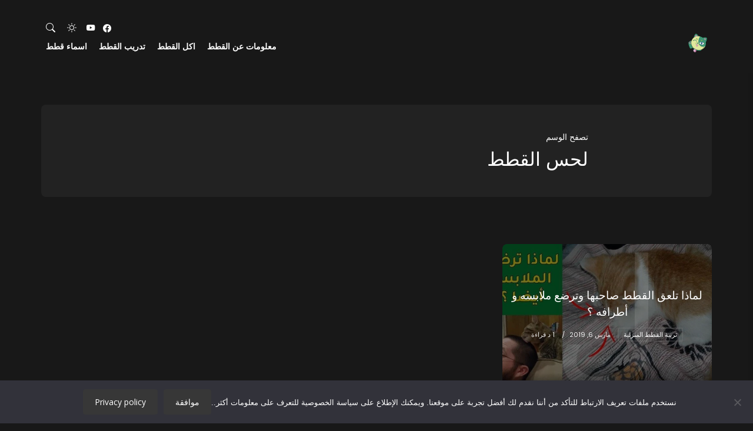

--- FILE ---
content_type: text/html; charset=UTF-8
request_url: https://catloversaroundworld.com/tag/%D9%84%D8%AD%D8%B3-%D8%A7%D9%84%D9%82%D8%B7%D8%B7
body_size: 12918
content:
<!DOCTYPE html>
<html dir="rtl" lang="ar">
<head>
	<meta charset="UTF-8" />
	<!-- Mobile Specific Metas -->
	<meta name="viewport" content="width=device-width, initial-scale=1, maximum-scale=5">
	<meta name='robots' content='index, follow, max-image-preview:large, max-snippet:-1, max-video-preview:-1' />
	<style>img:is([sizes="auto" i], [sizes^="auto," i]) { contain-intrinsic-size: 3000px 1500px }</style>
	
	<!-- This site is optimized with the Yoast SEO Premium plugin v24.1 (Yoast SEO v24.4) - https://yoast.com/wordpress/plugins/seo/ -->
	<title>لحس القطط - عشاق القطط حول العالم</title>
	<link rel="canonical" href="https://catloversaroundworld.com/tag/لحس-القطط" />
	<meta property="og:locale" content="ar_AR" />
	<meta property="og:type" content="article" />
	<meta property="og:title" content="لحس القطط الأرشيف" />
	<meta property="og:url" content="https://catloversaroundworld.com/tag/لحس-القطط" />
	<meta property="og:site_name" content="عشاق القطط حول العالم" />
	<meta name="twitter:card" content="summary_large_image" />
	<meta name="twitter:site" content="@catloversaworld" />
	<script type="application/ld+json" class="yoast-schema-graph">{"@context":"https://schema.org","@graph":[{"@type":"CollectionPage","@id":"https://catloversaroundworld.com/tag/%d9%84%d8%ad%d8%b3-%d8%a7%d9%84%d9%82%d8%b7%d8%b7","url":"https://catloversaroundworld.com/tag/%d9%84%d8%ad%d8%b3-%d8%a7%d9%84%d9%82%d8%b7%d8%b7","name":"لحس القطط - عشاق القطط حول العالم","isPartOf":{"@id":"https://catloversaroundworld.com/#website"},"primaryImageOfPage":{"@id":"https://catloversaroundworld.com/tag/%d9%84%d8%ad%d8%b3-%d8%a7%d9%84%d9%82%d8%b7%d8%b7#primaryimage"},"image":{"@id":"https://catloversaroundworld.com/tag/%d9%84%d8%ad%d8%b3-%d8%a7%d9%84%d9%82%d8%b7%d8%b7#primaryimage"},"thumbnailUrl":"https://catloversaroundworld.com/wp-content/uploads/2019/03/لماذا-تلعق-القطط-صاحبها-وترضع-ملابسه-و-أطرافه-؟.jpg","breadcrumb":{"@id":"https://catloversaroundworld.com/tag/%d9%84%d8%ad%d8%b3-%d8%a7%d9%84%d9%82%d8%b7%d8%b7#breadcrumb"},"inLanguage":"ar"},{"@type":"ImageObject","inLanguage":"ar","@id":"https://catloversaroundworld.com/tag/%d9%84%d8%ad%d8%b3-%d8%a7%d9%84%d9%82%d8%b7%d8%b7#primaryimage","url":"https://catloversaroundworld.com/wp-content/uploads/2019/03/لماذا-تلعق-القطط-صاحبها-وترضع-ملابسه-و-أطرافه-؟.jpg","contentUrl":"https://catloversaroundworld.com/wp-content/uploads/2019/03/لماذا-تلعق-القطط-صاحبها-وترضع-ملابسه-و-أطرافه-؟.jpg","width":800,"height":450,"caption":"لماذا تلعق القطط صاحبها وترضع ملابسه و أطرافه ؟"},{"@type":"BreadcrumbList","@id":"https://catloversaroundworld.com/tag/%d9%84%d8%ad%d8%b3-%d8%a7%d9%84%d9%82%d8%b7%d8%b7#breadcrumb","itemListElement":[{"@type":"ListItem","position":1,"name":"Home","item":"https://catloversaroundworld.com/"},{"@type":"ListItem","position":2,"name":"لحس القطط"}]},{"@type":"WebSite","@id":"https://catloversaroundworld.com/#website","url":"https://catloversaroundworld.com/","name":"عشاق القطط حول العالم","description":"معلومات عن تربية القطط المنزلية، كل ما تحتاجه القطط من أكل وشراب و أدوية وكذلك مستلزمات القطط و معلومات عن  كيفية تربية القطط داخل البيت بدون أي مشاكل","publisher":{"@id":"https://catloversaroundworld.com/#organization"},"potentialAction":[{"@type":"SearchAction","target":{"@type":"EntryPoint","urlTemplate":"https://catloversaroundworld.com/?s={search_term_string}"},"query-input":{"@type":"PropertyValueSpecification","valueRequired":true,"valueName":"search_term_string"}}],"inLanguage":"ar"},{"@type":"Organization","@id":"https://catloversaroundworld.com/#organization","name":"عشاق القطط حول العالم","url":"https://catloversaroundworld.com/","logo":{"@type":"ImageObject","inLanguage":"ar","@id":"https://catloversaroundworld.com/#/schema/logo/image/","url":"https://catloversaroundworld.com/wp-content/uploads/2019/04/logo.png","contentUrl":"https://catloversaroundworld.com/wp-content/uploads/2019/04/logo.png","width":350,"height":350,"caption":"عشاق القطط حول العالم"},"image":{"@id":"https://catloversaroundworld.com/#/schema/logo/image/"},"sameAs":["https://www.facebook.com/catloversaroundworld","https://x.com/catloversaworld","https://mastodon.social/@catloversaroundworld","https://www.instagram.com/catloversaroundworld","https://www.pinterest.com/catloversaroundworld/","https://www.youtube.com/user/Mr2kalix"]}]}</script>
	<!-- / Yoast SEO Premium plugin. -->


<link rel='dns-prefetch' href='//www.googletagmanager.com' />
<link rel='dns-prefetch' href='//fonts.googleapis.com' />
<link rel="alternate" type="application/rss+xml" title="عشاق القطط حول العالم &laquo; الخلاصة" href="https://catloversaroundworld.com/feed" />
<link rel="alternate" type="application/rss+xml" title="عشاق القطط حول العالم &laquo; خلاصة التعليقات" href="https://catloversaroundworld.com/comments/feed" />
<link rel="alternate" type="application/rss+xml" title="عشاق القطط حول العالم &laquo; لحس القطط خلاصة الوسوم" href="https://catloversaroundworld.com/tag/%d9%84%d8%ad%d8%b3-%d8%a7%d9%84%d9%82%d8%b7%d8%b7/feed" />
<script type="text/javascript">
/* <![CDATA[ */
window._wpemojiSettings = {"baseUrl":"https:\/\/s.w.org\/images\/core\/emoji\/15.0.3\/72x72\/","ext":".png","svgUrl":"https:\/\/s.w.org\/images\/core\/emoji\/15.0.3\/svg\/","svgExt":".svg","source":{"concatemoji":"https:\/\/catloversaroundworld.com\/wp-includes\/js\/wp-emoji-release.min.js?ver=6.7.4"}};
/*! This file is auto-generated */
!function(i,n){var o,s,e;function c(e){try{var t={supportTests:e,timestamp:(new Date).valueOf()};sessionStorage.setItem(o,JSON.stringify(t))}catch(e){}}function p(e,t,n){e.clearRect(0,0,e.canvas.width,e.canvas.height),e.fillText(t,0,0);var t=new Uint32Array(e.getImageData(0,0,e.canvas.width,e.canvas.height).data),r=(e.clearRect(0,0,e.canvas.width,e.canvas.height),e.fillText(n,0,0),new Uint32Array(e.getImageData(0,0,e.canvas.width,e.canvas.height).data));return t.every(function(e,t){return e===r[t]})}function u(e,t,n){switch(t){case"flag":return n(e,"\ud83c\udff3\ufe0f\u200d\u26a7\ufe0f","\ud83c\udff3\ufe0f\u200b\u26a7\ufe0f")?!1:!n(e,"\ud83c\uddfa\ud83c\uddf3","\ud83c\uddfa\u200b\ud83c\uddf3")&&!n(e,"\ud83c\udff4\udb40\udc67\udb40\udc62\udb40\udc65\udb40\udc6e\udb40\udc67\udb40\udc7f","\ud83c\udff4\u200b\udb40\udc67\u200b\udb40\udc62\u200b\udb40\udc65\u200b\udb40\udc6e\u200b\udb40\udc67\u200b\udb40\udc7f");case"emoji":return!n(e,"\ud83d\udc26\u200d\u2b1b","\ud83d\udc26\u200b\u2b1b")}return!1}function f(e,t,n){var r="undefined"!=typeof WorkerGlobalScope&&self instanceof WorkerGlobalScope?new OffscreenCanvas(300,150):i.createElement("canvas"),a=r.getContext("2d",{willReadFrequently:!0}),o=(a.textBaseline="top",a.font="600 32px Arial",{});return e.forEach(function(e){o[e]=t(a,e,n)}),o}function t(e){var t=i.createElement("script");t.src=e,t.defer=!0,i.head.appendChild(t)}"undefined"!=typeof Promise&&(o="wpEmojiSettingsSupports",s=["flag","emoji"],n.supports={everything:!0,everythingExceptFlag:!0},e=new Promise(function(e){i.addEventListener("DOMContentLoaded",e,{once:!0})}),new Promise(function(t){var n=function(){try{var e=JSON.parse(sessionStorage.getItem(o));if("object"==typeof e&&"number"==typeof e.timestamp&&(new Date).valueOf()<e.timestamp+604800&&"object"==typeof e.supportTests)return e.supportTests}catch(e){}return null}();if(!n){if("undefined"!=typeof Worker&&"undefined"!=typeof OffscreenCanvas&&"undefined"!=typeof URL&&URL.createObjectURL&&"undefined"!=typeof Blob)try{var e="postMessage("+f.toString()+"("+[JSON.stringify(s),u.toString(),p.toString()].join(",")+"));",r=new Blob([e],{type:"text/javascript"}),a=new Worker(URL.createObjectURL(r),{name:"wpTestEmojiSupports"});return void(a.onmessage=function(e){c(n=e.data),a.terminate(),t(n)})}catch(e){}c(n=f(s,u,p))}t(n)}).then(function(e){for(var t in e)n.supports[t]=e[t],n.supports.everything=n.supports.everything&&n.supports[t],"flag"!==t&&(n.supports.everythingExceptFlag=n.supports.everythingExceptFlag&&n.supports[t]);n.supports.everythingExceptFlag=n.supports.everythingExceptFlag&&!n.supports.flag,n.DOMReady=!1,n.readyCallback=function(){n.DOMReady=!0}}).then(function(){return e}).then(function(){var e;n.supports.everything||(n.readyCallback(),(e=n.source||{}).concatemoji?t(e.concatemoji):e.wpemoji&&e.twemoji&&(t(e.twemoji),t(e.wpemoji)))}))}((window,document),window._wpemojiSettings);
/* ]]> */
</script>

<style id='wp-emoji-styles-inline-css' type='text/css'>

	img.wp-smiley, img.emoji {
		display: inline !important;
		border: none !important;
		box-shadow: none !important;
		height: 1em !important;
		width: 1em !important;
		margin: 0 0.07em !important;
		vertical-align: -0.1em !important;
		background: none !important;
		padding: 0 !important;
	}
</style>
<link rel='stylesheet' id='wp-block-library-rtl-css' href='https://catloversaroundworld.com/wp-includes/css/dist/block-library/style-rtl.min.css?ver=6.7.4' type='text/css' media='all' />
<style id='classic-theme-styles-inline-css' type='text/css'>
/*! This file is auto-generated */
.wp-block-button__link{color:#fff;background-color:#32373c;border-radius:9999px;box-shadow:none;text-decoration:none;padding:calc(.667em + 2px) calc(1.333em + 2px);font-size:1.125em}.wp-block-file__button{background:#32373c;color:#fff;text-decoration:none}
</style>
<style id='global-styles-inline-css' type='text/css'>
:root{--wp--preset--aspect-ratio--square: 1;--wp--preset--aspect-ratio--4-3: 4/3;--wp--preset--aspect-ratio--3-4: 3/4;--wp--preset--aspect-ratio--3-2: 3/2;--wp--preset--aspect-ratio--2-3: 2/3;--wp--preset--aspect-ratio--16-9: 16/9;--wp--preset--aspect-ratio--9-16: 9/16;--wp--preset--color--black: #000000;--wp--preset--color--cyan-bluish-gray: #abb8c3;--wp--preset--color--white: #ffffff;--wp--preset--color--pale-pink: #f78da7;--wp--preset--color--vivid-red: #cf2e2e;--wp--preset--color--luminous-vivid-orange: #ff6900;--wp--preset--color--luminous-vivid-amber: #fcb900;--wp--preset--color--light-green-cyan: #7bdcb5;--wp--preset--color--vivid-green-cyan: #00d084;--wp--preset--color--pale-cyan-blue: #8ed1fc;--wp--preset--color--vivid-cyan-blue: #0693e3;--wp--preset--color--vivid-purple: #9b51e0;--wp--preset--gradient--vivid-cyan-blue-to-vivid-purple: linear-gradient(135deg,rgba(6,147,227,1) 0%,rgb(155,81,224) 100%);--wp--preset--gradient--light-green-cyan-to-vivid-green-cyan: linear-gradient(135deg,rgb(122,220,180) 0%,rgb(0,208,130) 100%);--wp--preset--gradient--luminous-vivid-amber-to-luminous-vivid-orange: linear-gradient(135deg,rgba(252,185,0,1) 0%,rgba(255,105,0,1) 100%);--wp--preset--gradient--luminous-vivid-orange-to-vivid-red: linear-gradient(135deg,rgba(255,105,0,1) 0%,rgb(207,46,46) 100%);--wp--preset--gradient--very-light-gray-to-cyan-bluish-gray: linear-gradient(135deg,rgb(238,238,238) 0%,rgb(169,184,195) 100%);--wp--preset--gradient--cool-to-warm-spectrum: linear-gradient(135deg,rgb(74,234,220) 0%,rgb(151,120,209) 20%,rgb(207,42,186) 40%,rgb(238,44,130) 60%,rgb(251,105,98) 80%,rgb(254,248,76) 100%);--wp--preset--gradient--blush-light-purple: linear-gradient(135deg,rgb(255,206,236) 0%,rgb(152,150,240) 100%);--wp--preset--gradient--blush-bordeaux: linear-gradient(135deg,rgb(254,205,165) 0%,rgb(254,45,45) 50%,rgb(107,0,62) 100%);--wp--preset--gradient--luminous-dusk: linear-gradient(135deg,rgb(255,203,112) 0%,rgb(199,81,192) 50%,rgb(65,88,208) 100%);--wp--preset--gradient--pale-ocean: linear-gradient(135deg,rgb(255,245,203) 0%,rgb(182,227,212) 50%,rgb(51,167,181) 100%);--wp--preset--gradient--electric-grass: linear-gradient(135deg,rgb(202,248,128) 0%,rgb(113,206,126) 100%);--wp--preset--gradient--midnight: linear-gradient(135deg,rgb(2,3,129) 0%,rgb(40,116,252) 100%);--wp--preset--font-size--small: 13px;--wp--preset--font-size--medium: 20px;--wp--preset--font-size--large: 36px;--wp--preset--font-size--x-large: 42px;--wp--preset--spacing--20: 0.44rem;--wp--preset--spacing--30: 0.67rem;--wp--preset--spacing--40: 1rem;--wp--preset--spacing--50: 1.5rem;--wp--preset--spacing--60: 2.25rem;--wp--preset--spacing--70: 3.38rem;--wp--preset--spacing--80: 5.06rem;--wp--preset--shadow--natural: 6px 6px 9px rgba(0, 0, 0, 0.2);--wp--preset--shadow--deep: 12px 12px 50px rgba(0, 0, 0, 0.4);--wp--preset--shadow--sharp: 6px 6px 0px rgba(0, 0, 0, 0.2);--wp--preset--shadow--outlined: 6px 6px 0px -3px rgba(255, 255, 255, 1), 6px 6px rgba(0, 0, 0, 1);--wp--preset--shadow--crisp: 6px 6px 0px rgba(0, 0, 0, 1);}:where(.is-layout-flex){gap: 0.5em;}:where(.is-layout-grid){gap: 0.5em;}body .is-layout-flex{display: flex;}.is-layout-flex{flex-wrap: wrap;align-items: center;}.is-layout-flex > :is(*, div){margin: 0;}body .is-layout-grid{display: grid;}.is-layout-grid > :is(*, div){margin: 0;}:where(.wp-block-columns.is-layout-flex){gap: 2em;}:where(.wp-block-columns.is-layout-grid){gap: 2em;}:where(.wp-block-post-template.is-layout-flex){gap: 1.25em;}:where(.wp-block-post-template.is-layout-grid){gap: 1.25em;}.has-black-color{color: var(--wp--preset--color--black) !important;}.has-cyan-bluish-gray-color{color: var(--wp--preset--color--cyan-bluish-gray) !important;}.has-white-color{color: var(--wp--preset--color--white) !important;}.has-pale-pink-color{color: var(--wp--preset--color--pale-pink) !important;}.has-vivid-red-color{color: var(--wp--preset--color--vivid-red) !important;}.has-luminous-vivid-orange-color{color: var(--wp--preset--color--luminous-vivid-orange) !important;}.has-luminous-vivid-amber-color{color: var(--wp--preset--color--luminous-vivid-amber) !important;}.has-light-green-cyan-color{color: var(--wp--preset--color--light-green-cyan) !important;}.has-vivid-green-cyan-color{color: var(--wp--preset--color--vivid-green-cyan) !important;}.has-pale-cyan-blue-color{color: var(--wp--preset--color--pale-cyan-blue) !important;}.has-vivid-cyan-blue-color{color: var(--wp--preset--color--vivid-cyan-blue) !important;}.has-vivid-purple-color{color: var(--wp--preset--color--vivid-purple) !important;}.has-black-background-color{background-color: var(--wp--preset--color--black) !important;}.has-cyan-bluish-gray-background-color{background-color: var(--wp--preset--color--cyan-bluish-gray) !important;}.has-white-background-color{background-color: var(--wp--preset--color--white) !important;}.has-pale-pink-background-color{background-color: var(--wp--preset--color--pale-pink) !important;}.has-vivid-red-background-color{background-color: var(--wp--preset--color--vivid-red) !important;}.has-luminous-vivid-orange-background-color{background-color: var(--wp--preset--color--luminous-vivid-orange) !important;}.has-luminous-vivid-amber-background-color{background-color: var(--wp--preset--color--luminous-vivid-amber) !important;}.has-light-green-cyan-background-color{background-color: var(--wp--preset--color--light-green-cyan) !important;}.has-vivid-green-cyan-background-color{background-color: var(--wp--preset--color--vivid-green-cyan) !important;}.has-pale-cyan-blue-background-color{background-color: var(--wp--preset--color--pale-cyan-blue) !important;}.has-vivid-cyan-blue-background-color{background-color: var(--wp--preset--color--vivid-cyan-blue) !important;}.has-vivid-purple-background-color{background-color: var(--wp--preset--color--vivid-purple) !important;}.has-black-border-color{border-color: var(--wp--preset--color--black) !important;}.has-cyan-bluish-gray-border-color{border-color: var(--wp--preset--color--cyan-bluish-gray) !important;}.has-white-border-color{border-color: var(--wp--preset--color--white) !important;}.has-pale-pink-border-color{border-color: var(--wp--preset--color--pale-pink) !important;}.has-vivid-red-border-color{border-color: var(--wp--preset--color--vivid-red) !important;}.has-luminous-vivid-orange-border-color{border-color: var(--wp--preset--color--luminous-vivid-orange) !important;}.has-luminous-vivid-amber-border-color{border-color: var(--wp--preset--color--luminous-vivid-amber) !important;}.has-light-green-cyan-border-color{border-color: var(--wp--preset--color--light-green-cyan) !important;}.has-vivid-green-cyan-border-color{border-color: var(--wp--preset--color--vivid-green-cyan) !important;}.has-pale-cyan-blue-border-color{border-color: var(--wp--preset--color--pale-cyan-blue) !important;}.has-vivid-cyan-blue-border-color{border-color: var(--wp--preset--color--vivid-cyan-blue) !important;}.has-vivid-purple-border-color{border-color: var(--wp--preset--color--vivid-purple) !important;}.has-vivid-cyan-blue-to-vivid-purple-gradient-background{background: var(--wp--preset--gradient--vivid-cyan-blue-to-vivid-purple) !important;}.has-light-green-cyan-to-vivid-green-cyan-gradient-background{background: var(--wp--preset--gradient--light-green-cyan-to-vivid-green-cyan) !important;}.has-luminous-vivid-amber-to-luminous-vivid-orange-gradient-background{background: var(--wp--preset--gradient--luminous-vivid-amber-to-luminous-vivid-orange) !important;}.has-luminous-vivid-orange-to-vivid-red-gradient-background{background: var(--wp--preset--gradient--luminous-vivid-orange-to-vivid-red) !important;}.has-very-light-gray-to-cyan-bluish-gray-gradient-background{background: var(--wp--preset--gradient--very-light-gray-to-cyan-bluish-gray) !important;}.has-cool-to-warm-spectrum-gradient-background{background: var(--wp--preset--gradient--cool-to-warm-spectrum) !important;}.has-blush-light-purple-gradient-background{background: var(--wp--preset--gradient--blush-light-purple) !important;}.has-blush-bordeaux-gradient-background{background: var(--wp--preset--gradient--blush-bordeaux) !important;}.has-luminous-dusk-gradient-background{background: var(--wp--preset--gradient--luminous-dusk) !important;}.has-pale-ocean-gradient-background{background: var(--wp--preset--gradient--pale-ocean) !important;}.has-electric-grass-gradient-background{background: var(--wp--preset--gradient--electric-grass) !important;}.has-midnight-gradient-background{background: var(--wp--preset--gradient--midnight) !important;}.has-small-font-size{font-size: var(--wp--preset--font-size--small) !important;}.has-medium-font-size{font-size: var(--wp--preset--font-size--medium) !important;}.has-large-font-size{font-size: var(--wp--preset--font-size--large) !important;}.has-x-large-font-size{font-size: var(--wp--preset--font-size--x-large) !important;}
:where(.wp-block-post-template.is-layout-flex){gap: 1.25em;}:where(.wp-block-post-template.is-layout-grid){gap: 1.25em;}
:where(.wp-block-columns.is-layout-flex){gap: 2em;}:where(.wp-block-columns.is-layout-grid){gap: 2em;}
:root :where(.wp-block-pullquote){font-size: 1.5em;line-height: 1.6;}
</style>
<link rel='stylesheet' id='cookie-notice-front-css' href='https://catloversaroundworld.com/wp-content/plugins/cookie-notice/css/front.min.css?ver=2.5.11' type='text/css' media='all' />
<link rel='stylesheet' id='rosetta-style-css' href='https://catloversaroundworld.com/wp-content/themes/rosetta/style.css?ver=1.5' type='text/css' media='all' />
<style id='rosetta-style-inline-css' type='text/css'>
#fl-drawer-icon { display: none; }
	:root {
		--fl-body-font-size: 16px;
		--fl-body-font: "Open Sans", "Helvetica Neue",Helvetica,sans-serif;
		--fl-headings-font: "Poppins", "Helvetica Neue",Helvetica,sans-serif;;
		--fl-headings-font-weight: 700;

	    --fl-accent-color: #ed0e28;

	    --fl-body-background: #ffffff;
	    --fl-body-color: #444444;
	    --fl-headings-color: #111111;

	    --fl-box-color: #111111;
	    --fl-box-background: #f5f5f5;

	    --fl-button-background: #111111;

	    --fl-header-background: #ffffff;
	    --fl-header-color: #111111;
	    --fl-submenu-background: #ffffff;
	    --fl-submenu-color: #111111;

	    --fl-input-background: #f5f5f5;
	}

	
		[data-theme="dark"] {
			--fl-headings-font-weight: 400;

		    --fl-body-background: #181818;
		    --fl-body-color: #bbbbbb;
		    --fl-headings-color: #ffffff;
		    
		    --fl-box-color: #ffffff;
		    --fl-box-background: #222222;

		    --fl-button-background: #373737;

		    --fl-header-background: #181818;
		    --fl-header-color: #ffffff;
		    --fl-submenu-background: #181818;
		    --fl-submenu-color: #ffffff;

		    --fl-input-background: #000000;
		}
	
</style>
<link rel='stylesheet' id='rosetta-child-style-css' href='https://catloversaroundworld.com/wp-content/themes/rosetta-child/style.css?ver=1.0' type='text/css' media='all' />
<link rel='stylesheet' id='rosetta-rtl-style-css' href='https://catloversaroundworld.com/wp-content/themes/rosetta/rtl.css?ver=1.5' type='text/css' media='all' />
<link rel='stylesheet' id='bootstrap-icons-css' href='https://catloversaroundworld.com/wp-content/themes/rosetta/css/bootstrap-icons.css?ver=1.8.1' type='text/css' media='all' />
<link rel='stylesheet' id='owl-carousel-css' href='https://catloversaroundworld.com/wp-content/themes/rosetta/css/owl.carousel.min.css?ver=2.3.4' type='text/css' media='all' />
<link rel='stylesheet' id='rosetta-google-fonts-css' href='https://fonts.googleapis.com/css2?family=Poppins:ital,wght@0,400;0,700;1,400;1,700&#038;family=Open+Sans:ital,wght@0,400;0,700;1,400;1,700&#038;display=swap' type='text/css' media='all' />
<style id='akismet-widget-style-inline-css' type='text/css'>

			.a-stats {
				--akismet-color-mid-green: #357b49;
				--akismet-color-white: #fff;
				--akismet-color-light-grey: #f6f7f7;

				max-width: 350px;
				width: auto;
			}

			.a-stats * {
				all: unset;
				box-sizing: border-box;
			}

			.a-stats strong {
				font-weight: 600;
			}

			.a-stats a.a-stats__link,
			.a-stats a.a-stats__link:visited,
			.a-stats a.a-stats__link:active {
				background: var(--akismet-color-mid-green);
				border: none;
				box-shadow: none;
				border-radius: 8px;
				color: var(--akismet-color-white);
				cursor: pointer;
				display: block;
				font-family: -apple-system, BlinkMacSystemFont, 'Segoe UI', 'Roboto', 'Oxygen-Sans', 'Ubuntu', 'Cantarell', 'Helvetica Neue', sans-serif;
				font-weight: 500;
				padding: 12px;
				text-align: center;
				text-decoration: none;
				transition: all 0.2s ease;
			}

			/* Extra specificity to deal with TwentyTwentyOne focus style */
			.widget .a-stats a.a-stats__link:focus {
				background: var(--akismet-color-mid-green);
				color: var(--akismet-color-white);
				text-decoration: none;
			}

			.a-stats a.a-stats__link:hover {
				filter: brightness(110%);
				box-shadow: 0 4px 12px rgba(0, 0, 0, 0.06), 0 0 2px rgba(0, 0, 0, 0.16);
			}

			.a-stats .count {
				color: var(--akismet-color-white);
				display: block;
				font-size: 1.5em;
				line-height: 1.4;
				padding: 0 13px;
				white-space: nowrap;
			}
		
</style>
<script type="text/javascript" id="cookie-notice-front-js-before">
/* <![CDATA[ */
var cnArgs = {"ajaxUrl":"https:\/\/catloversaroundworld.com\/wp-admin\/admin-ajax.php","nonce":"3ffaed6582","hideEffect":"fade","position":"bottom","onScroll":true,"onScrollOffset":100,"onClick":false,"cookieName":"cookie_notice_accepted","cookieTime":2592000,"cookieTimeRejected":2592000,"globalCookie":false,"redirection":false,"cache":true,"revokeCookies":false,"revokeCookiesOpt":"automatic"};
/* ]]> */
</script>
<script type="text/javascript" src="https://catloversaroundworld.com/wp-content/plugins/cookie-notice/js/front.min.js?ver=2.5.11" id="cookie-notice-front-js"></script>
<script type="text/javascript" src="https://catloversaroundworld.com/wp-includes/js/jquery/jquery.min.js?ver=3.7.1" id="jquery-core-js"></script>
<script type="text/javascript" src="https://catloversaroundworld.com/wp-includes/js/jquery/jquery-migrate.min.js?ver=3.4.1" id="jquery-migrate-js"></script>
<script type="text/javascript" src="https://catloversaroundworld.com/wp-content/themes/rosetta/js/owl.carousel.min.js?ver=2.3.4" id="owl-carousel-js"></script>
<script type="text/javascript" id="rosetta-script-js-extra">
/* <![CDATA[ */
var rosetta = {"ajaxurl":"https:\/\/catloversaroundworld.com\/wp-admin\/admin-ajax.php","query_vars":"{\"tag\":\"%D9%84%D8%AD%D8%B3-%D8%A7%D9%84%D9%82%D8%B7%D8%B7\"}","layout":"box_masonry_col_3","thumb_size":"rosetta_masonry","ajax_end":"<div class=\"fl-ajax-end\">\u0644\u0644\u0623\u0633\u0641 \u060c \u0644\u0627 \u064a\u0648\u062c\u062f \u0645\u0632\u064a\u062f \u0645\u0646 \u0627\u0644\u0645\u0642\u0627\u0644\u0627\u062a!<\/div>"};
/* ]]> */
</script>
<script type="text/javascript" src="https://catloversaroundworld.com/wp-content/themes/rosetta/js/rosetta.js?ver=1.5" id="rosetta-script-js"></script>

<!-- Google tag (gtag.js) snippet added by Site Kit -->

<!-- Google Analytics snippet added by Site Kit -->
<script type="text/javascript" src="https://www.googletagmanager.com/gtag/js?id=GT-57V28JD" id="google_gtagjs-js" async></script>
<script type="text/javascript" id="google_gtagjs-js-after">
/* <![CDATA[ */
window.dataLayer = window.dataLayer || [];function gtag(){dataLayer.push(arguments);}
gtag("set","linker",{"domains":["catloversaroundworld.com"]});
gtag("js", new Date());
gtag("set", "developer_id.dZTNiMT", true);
gtag("config", "GT-57V28JD");
 window._googlesitekit = window._googlesitekit || {}; window._googlesitekit.throttledEvents = []; window._googlesitekit.gtagEvent = (name, data) => { var key = JSON.stringify( { name, data } ); if ( !! window._googlesitekit.throttledEvents[ key ] ) { return; } window._googlesitekit.throttledEvents[ key ] = true; setTimeout( () => { delete window._googlesitekit.throttledEvents[ key ]; }, 5 ); gtag( "event", name, { ...data, event_source: "site-kit" } ); } 
/* ]]> */
</script>

<!-- End Google tag (gtag.js) snippet added by Site Kit -->
<link rel="https://api.w.org/" href="https://catloversaroundworld.com/wp-json/" /><link rel="alternate" title="JSON" type="application/json" href="https://catloversaroundworld.com/wp-json/wp/v2/tags/147" /><link rel="EditURI" type="application/rsd+xml" title="RSD" href="https://catloversaroundworld.com/xmlrpc.php?rsd" />
<link rel="stylesheet" href="https://catloversaroundworld.com/wp-content/themes/rosetta-child/rtl.css" type="text/css" media="screen" /><meta name="generator" content="WordPress 6.7.4" />
<meta name="generator" content="Site Kit by Google 1.145.0" />            <script type="text/javascript">
                if ( document.cookie.indexOf('rosetta_color_theme=light') === -1 ) {
                    document.cookie = 'rosetta_color_theme=dark; path=/; SameSite=None; Secure';
                }
            </script>
                <script type="text/javascript">
            const userPrefersDark = window.matchMedia && window.matchMedia('(prefers-color-scheme: dark)').matches;
            if ( document.cookie.indexOf('rosetta_color_theme=dark') > -1 || (userPrefersDark && document.cookie.indexOf('rosetta_color_theme=light') === -1) ) {
                document.documentElement.setAttribute('data-theme', 'dark');
                document.addEventListener("DOMContentLoaded", function() {
                    document.getElementById('fl-darkmode').checked = true;
                });
            }
        </script>
        
<!-- Google AdSense meta tags added by Site Kit -->
<meta name="google-adsense-platform-account" content="ca-host-pub-2644536267352236">
<meta name="google-adsense-platform-domain" content="sitekit.withgoogle.com">
<!-- End Google AdSense meta tags added by Site Kit -->
<link rel="icon" href="https://catloversaroundworld.com/wp-content/uploads/2022/09/cropped-eyes-close-png-32x32.png" sizes="32x32" />
<link rel="icon" href="https://catloversaroundworld.com/wp-content/uploads/2022/09/cropped-eyes-close-png-192x192.png" sizes="192x192" />
<link rel="apple-touch-icon" href="https://catloversaroundworld.com/wp-content/uploads/2022/09/cropped-eyes-close-png-180x180.png" />
<meta name="msapplication-TileImage" content="https://catloversaroundworld.com/wp-content/uploads/2022/09/cropped-eyes-close-png-270x270.png" />
		<style type="text/css" id="wp-custom-css">
			div#fl-logo span {
    display: none;
}

/* Import Google Fonts */
@import url('https://fonts.googleapis.com/css2?family=Poppins:wght@400;500;600&family=Montserrat:wght@600;700&display=swap');

/* Set body font to Poppins */
body {
    font-family: 'Poppins', sans-serif;
}

/* Set headings font to Montserrat */
h1, h2, h3, h4, h5, h6 {
    font-family: 'Montserrat', sans-serif;
}

/* Set menu items font to Montserrat */

/* Target specific menu items and apply Montserrat font */
#menu-main-menu {
    font-family: 'Montserrat', sans-serif;
}

#menu-main-menu .menu-item a {
    font-family: 'Montserrat', sans-serif;
    font-weight: 600; /* Adjust font weight if needed */
    text-decoration: none; /* Remove underline */
}

#menu-main-menu .menu-item a:hover {
    text-decoration: underline; /* Optional hover effect */
    color: #0073e6; /* Optional hover color */
}		</style>
			<meta name="google-adsense-account" content="ca-pub-8198303382323287">
</head>
<body class="rtl archive tag tag-147 wp-custom-logo wp-embed-responsive cookies-not-set">
	
	<header id="fl-header">
		<div class="fl-container">
			<div id="fl-drawer-icon" title="المزيد">
				<button class="icon">
					<span>المزيد</span>
				</button>
				<span class="text">المزيد</span>
			</div>
			<div id="fl-logo">			    
			    			        <a href="https://catloversaroundworld.com/"  title="عشاق القطط حول العالم" rel="home">

			        	<img class="light-logo" src="https://catloversaroundworld.com/wp-content/uploads/2022/09/cropped-eyes-close-png.png" alt="عشاق القطط حول العالم">

			        				        		<img class="dark-logo" src="https://catloversaroundworld.com/wp-content/uploads/2022/09/cropped-eyes-close-png.png" alt="عشاق القطط حول العالم">
			        	
			        </a>
				<span>معلومات عن تربية القطط المنزلية، كل ما تحتاجه القطط من أكل وشراب و أدوية وكذلك مستلزمات القطط و معلومات عن  كيفية تربية القطط داخل البيت بدون أي مشاكل</span>			</div>

			<div class="header-menu">

				<div class="fl-social-icons">


    <a href="https://www.facebook.com/catloversaroundworld" target="_blank" title="Facebook">
        <i class="bi bi-facebook"></i><span>Facebook</span>
    </a>



  
    <a href="https://www.youtube.com/@catloversaroundworld" target="_blank" title="Youtube">
        <i class="bi bi-youtube"></i><span>Youtube</span>
    </a>








</div>				    <label class="fl-theme-switch" for="fl-darkmode" title="تغيير وضع الألوان">
				        <input type="checkbox" id="fl-darkmode">
				        <i class="bi bi-moon"></i>
				        <i class="bi bi-sun"></i>
					</label>
									<div id="fl-topsearch" title="ابحث">
						<i class="bi bi-search"></i>
						<i class="bi bi-x-lg"></i>
					</div>
									<div id="fl-topmenu">
						<div class="menu-main-menu-container"><ul id="menu-main-menu" class="menu"><li id="menu-item-2920" class="menu-item menu-item-type-taxonomy menu-item-object-category menu-item-2920"><a href="https://catloversaroundworld.com/%d9%85%d8%b9%d9%84%d9%88%d9%85%d8%a7%d8%aa-%d8%b9%d9%86-%d8%a7%d9%84%d9%82%d8%b7%d8%b7">معلومات عن القطط</a></li>
<li id="menu-item-2921" class="menu-item menu-item-type-taxonomy menu-item-object-category menu-item-2921"><a href="https://catloversaroundworld.com/%d8%a7%d9%83%d9%84-%d8%a7%d9%84%d9%82%d8%b7%d8%b7">اكل القطط</a></li>
<li id="menu-item-2924" class="menu-item menu-item-type-taxonomy menu-item-object-category menu-item-2924"><a href="https://catloversaroundworld.com/%d8%aa%d8%af%d8%b1%d9%8a%d8%a8-%d8%a7%d9%84%d9%82%d8%b7%d8%b7">تدريب القطط</a></li>
<li id="menu-item-2925" class="menu-item menu-item-type-taxonomy menu-item-object-category menu-item-2925"><a href="https://catloversaroundworld.com/%d8%a7%d8%b3%d9%85%d8%a7%d8%a1-%d9%82%d8%b7%d8%b7">اسماء قطط</a></li>
</ul></div>					</div>
				
			</div>
		</div>
	</header>

	<div class="fl-header-replace"></div>

	<div id="fl-drawer">
		<div class="mobile-content">
							<div class="fl-widget mobile-menu">
					<div class="menu-main-menu-container"><ul id="menu-main-menu-1" class="menu"><li class="menu-item menu-item-type-taxonomy menu-item-object-category menu-item-2920"><a href="https://catloversaroundworld.com/%d9%85%d8%b9%d9%84%d9%88%d9%85%d8%a7%d8%aa-%d8%b9%d9%86-%d8%a7%d9%84%d9%82%d8%b7%d8%b7">معلومات عن القطط</a></li>
<li class="menu-item menu-item-type-taxonomy menu-item-object-category menu-item-2921"><a href="https://catloversaroundworld.com/%d8%a7%d9%83%d9%84-%d8%a7%d9%84%d9%82%d8%b7%d8%b7">اكل القطط</a></li>
<li class="menu-item menu-item-type-taxonomy menu-item-object-category menu-item-2924"><a href="https://catloversaroundworld.com/%d8%aa%d8%af%d8%b1%d9%8a%d8%a8-%d8%a7%d9%84%d9%82%d8%b7%d8%b7">تدريب القطط</a></li>
<li class="menu-item menu-item-type-taxonomy menu-item-object-category menu-item-2925"><a href="https://catloversaroundworld.com/%d8%a7%d8%b3%d9%85%d8%a7%d8%a1-%d9%82%d8%b7%d8%b7">اسماء قطط</a></li>
</ul></div>				</div>
			<div class="fl-widget mobile-socials"><h3 class="fl-widget-title">تابعنا</h3><div class="fl-social-icons">


    <a href="https://www.facebook.com/catloversaroundworld" target="_blank" title="Facebook">
        <i class="bi bi-facebook"></i><span>Facebook</span>
    </a>



  
    <a href="https://www.youtube.com/@catloversaroundworld" target="_blank" title="Youtube">
        <i class="bi bi-youtube"></i><span>Youtube</span>
    </a>








</div></div>		</div>

		
	</div>

	<div id="fl-overlay">
				<div class="fl-container">
			<div class="overlay-search">
				<form method="get" class="searchform" action="https://catloversaroundworld.com/">
    <input type="text" value placeholder="ابحث..." name="s">
    <button type="submit">
	    <span>ابحث</span>
    </button>
</form>				<div class="cats">
					<a class="cat-link" href="https://catloversaroundworld.com/%d9%85%d8%b9%d9%84%d9%88%d9%85%d8%a7%d8%aa-%d8%b9%d9%86-%d8%a7%d9%84%d9%82%d8%b7%d8%b7">معلومات عن القطط</a><a class="cat-link" href="https://catloversaroundworld.com/%d8%aa%d8%b1%d8%a8%d9%8a%d8%a9-%d8%a7%d9%84%d9%82%d8%b7%d8%b7-%d8%a7%d9%84%d9%85%d9%86%d8%b2%d9%84%d9%8a%d8%a9">تربية القطط المنزلية</a><a class="cat-link" href="https://catloversaroundworld.com/%d8%a7%d9%85%d8%b1%d8%a7%d8%b6-%d8%a7%d9%84%d9%82%d8%b7%d8%b7-%d9%88%d8%b9%d9%84%d8%a7%d8%ac%d9%87%d8%a7">امراض القطط وعلاجها</a><a class="cat-link" href="https://catloversaroundworld.com/%d8%a7%d9%83%d9%84-%d8%a7%d9%84%d9%82%d8%b7%d8%b7">اكل القطط</a><a class="cat-link" href="https://catloversaroundworld.com/%d8%a3%d9%86%d9%88%d8%a7%d8%b9-%d8%a7%d9%84%d9%82%d8%b7%d8%b7">أنواع القطط</a>				</div>
			</div>
		</div>
			</div><div class="fl-container fl-box">
	<div class="head">
				
	    <span class="box-meta">تصفح الوسم</span>
	    <h1 class="title">لحس القطط</h1>
	</div>
	</div>

<div id="fl-content" class="fl-container">
    <div class="fl-grid col-3 fl-letterbox fl-masonry"><div class="fl-loop-posts"><article class="fl-post img-bg post-1613 post type-post status-publish format-standard has-post-thumbnail hentry category-10 tag-148 tag-147 tag-146">

       
        <span class="letter">ل</span>
       

    <div class="post-header">
        <h2 class="title"><a href="https://catloversaroundworld.com/%d9%84%d9%85%d8%a7%d8%b0%d8%a7-%d8%aa%d9%84%d8%b9%d9%82-%d8%a7%d9%84%d9%82%d8%b7%d8%b7-%d8%b5%d8%a7%d8%ad%d8%a8%d9%87%d8%a7.html">لماذا تلعق القطط صاحبها وترضع ملابسه و أطرافه ؟</a></h2> 
        <div class="meta-wrap">
            <div class="fl-category"><a href="https://catloversaroundworld.com/%d8%aa%d8%b1%d8%a8%d9%8a%d8%a9-%d8%a7%d9%84%d9%82%d8%b7%d8%b7-%d8%a7%d9%84%d9%85%d9%86%d8%b2%d9%84%d9%8a%d8%a9" rel="category tag">تربية القطط المنزلية</a></div>
            <div class="fl-meta">
                                <span class="meta author">
                    <i>بواسطة</i>
                    <a href="https://catloversaroundworld.com/author/cat_site19" title="تربية القطط المنزلية">
                        تربية القطط المنزلية                       
                    </a>
                </span>
                                <span class="meta date">مارس 6, 2019</span>
                                        <span class="meta comment">
                            <a href="https://catloversaroundworld.com/%d9%84%d9%85%d8%a7%d8%b0%d8%a7-%d8%aa%d9%84%d8%b9%d9%82-%d8%a7%d9%84%d9%82%d8%b7%d8%b7-%d8%b5%d8%a7%d8%ad%d8%a8%d9%87%d8%a7.html#comments" class="comments">8 تعليقات</a>
                        </span>
                                    <span class="meta time">1 د قراءة</span>
                            </div>
        </div>
    </div>

            <div class="fl-picture">
            <a href="https://catloversaroundworld.com/%d9%84%d9%85%d8%a7%d8%b0%d8%a7-%d8%aa%d9%84%d8%b9%d9%82-%d8%a7%d9%84%d9%82%d8%b7%d8%b7-%d8%b5%d8%a7%d8%ad%d8%a8%d9%87%d8%a7.html">
                <img width="550" height="309" src="https://catloversaroundworld.com/wp-content/uploads/2019/03/لماذا-تلعق-القطط-صاحبها-وترضع-ملابسه-و-أطرافه-؟.jpg" class="attachment-rosetta_masonry size-rosetta_masonry wp-post-image" alt="لماذا تلعق القطط صاحبها وترضع ملابسه و أطرافه ؟" decoding="async" fetchpriority="high" srcset="https://catloversaroundworld.com/wp-content/uploads/2019/03/لماذا-تلعق-القطط-صاحبها-وترضع-ملابسه-و-أطرافه-؟.jpg 800w, https://catloversaroundworld.com/wp-content/uploads/2019/03/لماذا-تلعق-القطط-صاحبها-وترضع-ملابسه-و-أطرافه-؟-300x169.jpg 300w, https://catloversaroundworld.com/wp-content/uploads/2019/03/لماذا-تلعق-القطط-صاحبها-وترضع-ملابسه-و-أطرافه-؟-768x432.jpg 768w" sizes="(max-width: 550px) 100vw, 550px" />لماذا تلعق القطط صاحبها وترضع ملابسه و أطرافه ؟            </a>
        </div>
       

</article></div></div></div>

<!-- Footer -->
<footer id="fl-footer" class="fl-container">
    <!-- Footer Menu -->
    <nav class="footer-nav"><ul id="menu-footer-menu" class="footer-menu"><li id="menu-item-2973" class="menu-item menu-item-type-post_type menu-item-object-page menu-item-privacy-policy menu-item-2973"><a rel="privacy-policy" href="https://catloversaroundworld.com/privacy-policy">سياسية الخصوصية</a></li>
<li id="menu-item-2930" class="menu-item menu-item-type-post_type menu-item-object-page menu-item-2930"><a href="https://catloversaroundworld.com/disclaimer">إخلاء المسؤولية</a></li>
<li id="menu-item-2931" class="menu-item menu-item-type-post_type menu-item-object-page menu-item-2931"><a href="https://catloversaroundworld.com/contact-us">إتصل بنا</a></li>
</ul></nav>
    <!-- Copyright Section -->
    <div class="footer-copyright">
        © 2025 عشاق القطط حول العالم. Designed &amp; Developed by <a href="https://catloversaroundworld.com" target="_blank">عشاق القطط حول العالم</a>    </div>
</footer>

<!-- End Document -->
<script type="text/javascript" src="https://catloversaroundworld.com/wp-content/plugins/google-site-kit/dist/assets/js/googlesitekit-events-provider-wpforms-b35450445f9cb0eeb855.js" id="googlesitekit-events-provider-wpforms-js" defer></script>

		<!-- Cookie Notice plugin v2.5.11 by Hu-manity.co https://hu-manity.co/ -->
		<div id="cookie-notice" role="dialog" class="cookie-notice-hidden cookie-revoke-hidden cn-position-bottom" aria-label="Cookie Notice" style="background-color: rgba(50,50,58,1);"><div class="cookie-notice-container" style="color: #fff"><span id="cn-notice-text" class="cn-text-container">نستخدم ملفات تعريف الارتباط للتأكد من أننا نقدم لك أفضل تجربة على موقعنا. ويمكنك الإطلاع على سياسة الخصوصية للتعرف على معلومات أكثر..</span><span id="cn-notice-buttons" class="cn-buttons-container"><button id="cn-accept-cookie" data-cookie-set="accept" class="cn-set-cookie cn-button cn-button-custom cookie-button" aria-label="موافقة">موافقة</button><button data-link-url="https://catloversaroundworld.com/privacy-policy" data-link-target="_blank" id="cn-more-info" class="cn-more-info cn-button cn-button-custom cookie-button" aria-label="Privacy policy">Privacy policy</button></span><button type="button" id="cn-close-notice" data-cookie-set="accept" class="cn-close-icon" aria-label="No"></button></div>
			
		</div>
		<!-- / Cookie Notice plugin --></body>
</html>

<!-- Page cached by LiteSpeed Cache 7.6.2 on 2026-01-20 12:19:38 -->

--- FILE ---
content_type: text/css
request_url: https://catloversaroundworld.com/wp-content/themes/rosetta/style.css?ver=1.5
body_size: 10824
content:
/*
	Theme Name: Rosetta
	Theme URI: https://www.flatlayers.com/themes/rosetta
	Author: FlatLayers
    Author URI: https://www.flatlayers.com
	Description: Minimalist & Typography Based WordPress Blog Theme
	Version: 1.5
    Tested up to: 6.1
    Requires PHP: 5.6
    License: GNU/GPL Version 2 or later. 
    License URI: http://www.gnu.org/licenses/gpl.html 
    Tags: custom-background, custom-colors, custom-header, custom-menu, featured-images, post-formats, theme-options
    Text Domain: rosetta
*/

/*-------------------------------------------------------------------------
[Table of contents]

    1. Browser Reset + Main Styels + Gutengerg
    2. Headings
    3. Main Containers + Clearfix    
    4. Header + Drawer
    5. Featured Post
    6. Loop Styles
    7. Widgets
    8. Ajax Pagination & Comments toggle & Pagination & Navigation
    9. Single Post & Page Style
    10. Comments
    11. Footer
    12. Archive Pages Style
    13. Media Queries
-------------------------------------------------------------------------*/

/*-------------------------------------------------------------------------*/
/*	1. Browser Reset + Main Styels + Gutengerg
/*-------------------------------------------------------------------------*/
* {
    -webkit-box-sizing: border-box;
    -moz-box-sizing: border-box;
    box-sizing: border-box;
}
/* Reset */
html, body, div, span, applet, object, iframe,
h1, h2, h3, h4, h5, h6, p, blockquote, pre,
a, abbr, acronym, address, big, cite, code,
del, dfn, em, img, ins, kbd, q, s, samp,
small, strike, strong, sub, sup, tt, var,
b, u, i, center,
dl, dt, dd, ol, ul, li,
fieldset, form, label, legend,
table, caption, tbody, tfoot, thead, tr, th, td,
article, aside, canvas, details, embed, 
figure, figcaption, footer, header, hgroup, 
menu, nav, output, ruby, section, summary,
time, mark, audio, video {
    margin: 0;
    padding: 0;
    border: 0;
    font-size: 100%;
    font: inherit;
    vertical-align: baseline;
}
/* HTML5 display-role reset for older browsers */
article, aside, details, figcaption, figure, 
footer, header, hgroup, menu, nav, section { display: block; }

:focus { outline: 0; }
input[type=submit] { -webkit-appearance: none; }

html,
body {
    width: 100%;
    height: 100%;
}
html { font-size: var(--fl-body-font-size); } 
body {
    position: relative;
    background-color: var(--fl-body-background);
    color: var(--fl-body-color);
    font-family: var(--fl-body-font);
    font-size: 1rem;
    font-weight: normal;
    line-height: 1.85;
    background-repeat: repeat-x;
    background-size: cover;
    background-attachment: fixed;
    background-position: top center;
    -moz-osx-font-smoothing: grayscale;
    -webkit-font-smoothing: antialiased;
}

::-moz-selection {
    background-color: var(--fl-body-color);
    color: var(--fl-body-background);
}
::selection {
    background-color: var(--fl-body-color);
    color: var(--fl-body-background);
}

ol, ul { list-style: none; }
input[type=text]::-ms-clear { display: none; }
sup {
    font-size: .85rem;
    vertical-align: super;
}
sub {
    font-size: .85rem;
    vertical-align: sub;
}
strong { font-weight: 700; }
em { font-style: italic; }
p:empty { display: none; }
hr {
    border: none;
    border-top: 2px dotted;
    opacity: 0.2;
    height: 2px;
    margin: 0 auto;
    width: 100%;
}

a {
    text-decoration: none;
    color: var(--fl-accent-color);
    -webkit-transition: color .2s ease, background .2s ease;
    -moz-transition: color .2s ease, background .2s ease;
    -ms-transition: color .2s ease, background .2s ease;
    -o-transition: color .2s ease, background .2s ease;
    transition: color .2s ease, background .2s ease;
}

a:hover,
a:focus { background-color: rgba(128,128,128,0.1); }

/* BlockQuotes */
blockquote,
q {
    position: relative;
    display: block;
    margin-top: 56px;
    margin-bottom: 32px;
    padding: 48px 0 32px;
    font-size: 1.5rem;
    border: none;
    box-shadow: none;
    font-family: var(--fl-headings-font);
    border-top: 2px solid var(--fl-accent-color);
    border-bottom: 2px solid rgba(128,128,128,0.1);
}
blockquote:before,
q:before {
    overflow: hidden;
    display: block;
    font-family: bootstrap-icons;
    content: "\f6b0";
    position: absolute;
    left: 50%;
    top: -28px;
    margin-left: -28px;
    background-color: var(--fl-accent-color);
    border-radius: 50%;
    color: #fff;
    font-size: 2rem;
    width: 56px;
    line-height: 56px;
    text-align: center;
    z-index: 0;
}

blockquote p,
q p { margin-bottom: 16px; }

blockquote cite, q cite, pre cite {
    position: relative;
    display: block;
    font-size: 1rem;
    padding-left: 32px;
}

blockquote cite:before,
q cite:before,
pre cite:before {
    content: "";
    margin-left: -32px;
    position: absolute;
    width: 24px;
    height: 2px;
    top: 50%;
    transform: translateY(-50%);
    background-color: var(--fl-accent-color);
}

/* Tables */
table, dl {
    margin-bottom: 32px;
    width: 100%;    
    border: 2px solid rgba(128,128,128,0.1);
}
table thead, dt {
    font-weight: bold;
    background-color: rgba(128,128,128,0.1);
}
table th, table td, dt, dd {
    padding: 8px;
    border: 1px solid rgba(128,128,128,0.1);
}

/* Address, Pre, Code ...etc */
pre, address, code {
    display: block;
    position: relative;
    padding: 24px 24px 24px 64px;
    margin-bottom: 2em;
    overflow: auto;
    border-radius: 4px;
    max-width: 100%;
    white-space: nowrap;
    background-color: rgba(128,128,128,0.1);
}
address:before,
code:before {
    display: block;
    overflow: hidden;
    font-family: bootstrap-icons;
    position: absolute;
    left: 0;
    top: 0;
    bottom: 0;
    padding: 16px 8px 8px;
    background-color: rgba(128,128,128,0.1);
    font-size: 1.75rem;
    color: var(--fl-accent-color);
    z-index: 1;
}
address:before{ content: "\f3e7"; }
code:before{ content: "\f2c8"; }
pre { padding: 24px; }

fieldset {
    margin: 16px 0;
    padding: 16px;
    border: 2px solid rgba(128,128,128,0.1);
}

legend {
    font-size: 1.2rem;
    font-weight: 700;
    padding: 0 16px;
}

/* General and Response Inputs Style */
input,
textarea,
select,
button { font-family: var(--fl-body-font); }

input[type="text"],
input[type="email"],
input[type="password"],
input[type="number"],
input[type="tel"],
input[type="search"],
textarea,
select {
    border: none;
    background-color: var(--fl-input-background);
    color: var(--fl-body-color);
    border-radius: 4px;
    padding: 8px;
    width: 100%;
    margin: 0;
    outline: none;
    box-shadow: none;
    -webkit-box-sizing: border-box;
    -moz-box-sizing: border-box;
    box-sizing: border-box;
    -webkit-transition: all 0.2s ease;
    -moz-transition: all 0.2s ease;
    -o-transition: all 0.2s ease;
    transition: all 0.2s ease;
}

/* radio and checkboxes */
input[type="radio"],
input[type="checkbox"] {
    width: 24px;
    height: 24px;
    border-radius: 4px;
    margin-right: 8px;
    cursor: pointer;
    display: inline-block;
    vertical-align: bottom !important;
    background-repeat: no-repeat;
    background-position: center;
    background-color: var(--fl-input-background);
    color: var(--fl-body-color);
    border: 2px solid rgba(128,128,128,0.2);
    -webkit-appearance: none;
    -moz-appearance: none;
    appearance: none;
    -webkit-print-color-adjust: exact;
}
input[type="radio"] { border-radius: 50%; }

input[type="checkbox"]:checked,
input[type="radio"]:checked {
    background-image: url("data:image/svg+xml,%3csvg xmlns='http://www.w3.org/2000/svg' viewBox='0 0 20 20'%3e%3cpath fill='none' stroke='%23fff' stroke-linecap='round' stroke-linejoin='round' stroke-width='3' d='M6 10l3 3l6-6'/%3e%3c/svg%3e");
    background-color: var(--fl-accent-color);
    border-color: var(--fl-accent-color);
}
input[type="radio"]:checked { background-image: url("data:image/svg+xml,%3csvg xmlns='http://www.w3.org/2000/svg' viewBox='-4 -4 8 8'%3e%3ccircle r='2' fill='%23fff'/%3e%3c/svg%3e"); }

.form-allowed-tags { display:block; }

input[type="submit"],
button,
.button {
    padding: 12px 20px;
    font-size: 0.875rem;
    color: #ffffff;
    border-radius: 4px;
    box-shadow: none;
    outline: none;
    font-family: var(--fl-headings-font);
    font-weight: var(--fl-headings-font-weight);
    background-color: var(--fl-button-background);
    border: none;
    cursor: pointer;
    -webkit-transition: all 0.2s ease;
    -moz-transition: all 0.2s ease;
    -o-transition: all 0.2s ease;
    transition: all 0.2s ease;
}
input[type="submit"]:hover,
button:hover,
.button:hover {
    background-color: var(--fl-accent-color);
    color: #ffffff;
}

/* Gutenberg Blocks -> Images */
.wp-block-image { margin: 0 0 2em; }
.wp-block-image .alignleft { margin: 0.5em 2em 0.5em 0; }
.wp-block-image .alignright { margin: 0.5em 0 0.5em 2em; }

/* Gutenberg Blocks -> Buttons */
.wp-block-button { margin-bottom: 2em; }
.wp-block-button__link { background-color: var(--fl-button-background); }

.wp-block-button__link:hover { background-color: var(--fl-accent-color); }

.is-style-outline>.wp-block-button__link:not(.has-text-color),
.wp-block-button__link.is-style-outline:not(.has-text-color) { color: var(--fl-button-background); }

.is-style-outline>.wp-block-button__link:not(.has-text-color):hover,
.wp-block-button__link.is-style-outline:not(.has-text-color):hover { color: var(--fl-accent-color); }

.wp-block-button.is-style-squared .wp-block-button__link { border-radius: 0; }

/* Gutenberg Blocks -> Cover */
.wp-block-cover,
.wp-block-cover-image { margin-bottom: 2em; }

.wp-block-cover-image h1:not(.has-text-color),
.wp-block-cover-image h2:not(.has-text-color),
.wp-block-cover-image h3:not(.has-text-color),
.wp-block-cover-image h4:not(.has-text-color),
.wp-block-cover-image h5:not(.has-text-color),
.wp-block-cover-image h6:not(.has-text-color),
.wp-block-cover-image p:not(.has-text-color),
.wp-block-cover h1:not(.has-text-color),
.wp-block-cover h2:not(.has-text-color),
.wp-block-cover h3:not(.has-text-color),
.wp-block-cover h4:not(.has-text-color),
.wp-block-cover h5:not(.has-text-color),
.wp-block-cover h6:not(.has-text-color),
.wp-block-cover p:not(.has-text-color) { color: #ffffff; }


/* Gutenberg Blocks -> Gallery */
.fl-post-content .wp-block-gallery { margin-bottom: 2em; }
.fl-post-content ul.blocks-gallery-grid {
    padding: 0;
    margin: 0;
}
.wp-block-gallery figcaption { text-align: center; }

.blocks-gallery-grid .blocks-gallery-image figcaption:before,
.blocks-gallery-grid .blocks-gallery-item figcaption:before,
.wp-block-gallery .blocks-gallery-image figcaption:before,
.wp-block-gallery .blocks-gallery-item figcaption:before,
.wp-block-gallery.has-nested-images figure.wp-block-image figcaption:before { display: none; }

/* Gutenberg Blocks -> Columns */
.wp-block-columns { margin-bottom: 2em; }

/* Gutenberg Blocks -> Blockquotes */
.wp-block-quote.is-large,
.wp-block-quote.is-style-large {
    margin-bottom: 2em;
    padding: 48px 0 32px;
}
.wp-block-quote.is-large cite,
.wp-block-quote.is-style-large cite {
    direction: rtl;
    padding-left: 0;
    padding-right: 32px;
}
.wp-block-quote.is-large cite:before,
.wp-block-quote.is-style-large cite:before {
    margin-left: 0;
    margin-right: -32px;
}

.wp-block-pullquote {
    padding: 0;
    margin-bottom: 2em;
}
.wp-block-pullquote.has-background { padding: 5em 0 3em; }
.wp-block-pullquote blockquote { margin: auto; }

/* Gutenberg Blocks -> Widgets */
.fl-post-content .wp-block-archives,
.fl-post-content .wp-block-latest-comments,
.fl-post-content .wp-block-latest-posts,
.fl-post-content .wp-block-categories,
.fl-post-content .wp-block-rss {
    margin-left: 0;
    list-style: none;
}

.fl-post-content .wp-block-archives a,
.fl-post-content .wp-block-latest-comments a,
.fl-post-content .wp-block-latest-posts a,
.fl-post-content .wp-block-categories a,
.fl-post-content .wp-block-rss a { color: var(--fl-body-color); }

.fl-post-content .wp-block-archives a:hover,
.fl-post-content .wp-block-latest-comments a:hover,
.fl-post-content .wp-block-latest-posts a:hover,
.fl-post-content .wp-block-categories a:hover,
.fl-post-content .wp-block-rss a:hover { color: var(--fl-accent-color); }

.fl-post-content .wp-block-search,
.fl-post-content .wp-block-calendar,
.fl-post-content .wp-block-categories,
.fl-post-content .wp-block-archives-dropdown { margin-bottom: 2em; }

.wp-block-search__inside-wrapper {
    border-radius: 4px;
    overflow: hidden;
}
.wp-block-search .wp-block-search__button {
    margin-left: 0;
    background-color: var(--fl-button-background);
    color: #ffffff;
    border: none;
    border-radius: 0;
    padding: 8px 24px;
}
.wp-block-search .wp-block-search__button:hover { background-color: var(--fl-accent-color); }

.wp-block-search.wp-block-search__button-inside .wp-block-search__inside-wrapper .wp-block-search__button { padding: 8px; }
.wp-block-search .wp-block-search__button svg { fill: #ffffff; }

.wp-block-search.wp-block-search__button-inside .wp-block-search__inside-wrapper { border: 2px solid rgba(128,128,128,0.1); }

.wp-block-latest-posts__post-author,
.wp-block-latest-posts__post-date,
.wp-block-latest-comments__comment-date { opacity: 0.7; }

.wp-block-calendar table { border-collapse: inherit; }

.wp-block-calendar table th { background-color: rgba(128,128,128,0.1); }

.wp-block-calendar tbody td,
.wp-block-calendar th { border: 1px solid rgba(128,128,128,0.1); }

.wp-block-loginout {
    padding: 16px;
    border: 2px solid rgba(128,128,128,0.1);
}

.wp-block-loginout p { margin-bottom: 8px; }

.wp-block-social-links,
.wp-block-social-links.has-normal-icon-size { justify-content: center; }
.wp-block-social-links .wp-social-link.wp-social-link.wp-social-link { padding: 0; }

.wp-block-social-links .wp-block-social-link .wp-block-social-link-anchor svg { fill: #ffffff; }

.wp-block-latest-posts li a { font-weight: var(--fl-headings-font-weight); }

.wp-block-latest-posts__post-excerpt {
    margin-top: 8px;
    margin-bottom: 0;
    font-size: .9rem;
}

.wp-block-latest-posts__featured-image { margin-bottom: 8px; }
.wp-block-latest-posts__featured-image img {
    line-height: 0;
    border-radius: 50%;
    border: 2px solid rgba(128,128,128,0.1);
}

/* Gutenberg Blocks -> Layout Elements */
.wp-block-media-text { margin-bottom: 2em; }
pre code {
    padding: 0 0 0 40px;
    margin-bottom: 0;
}
pre code:before {
    left: 0;
    top: 0;
}

.wp-block-table.is-style-stripes { margin-bottom: 2em; }

.wp-block-separator {
    border-top: 2px dotted;
    border-bottom: none;
}

.wp-block-separator.is-style-dots {
    border-top: none;
    opacity: 0.4;
}
.wp-block-separator.is-style-dots:before {
    font-size: 3em;
    letter-spacing: 24px;
    padding-left: 24px;
}

/* Captions */
.wp-block-image figcaption,
.wp-block-gallery figcaption,
.wp-block-embed figcaption,
.wp-caption .wp-caption-text,
.entry-caption,
.gallery-caption {
    position: relative;
    font-size: 0.875em;
    padding-left: 24px;
    line-height: 1.5;
}

.wp-block-image figcaption:before,
.wp-block-gallery figcaption:before,
.wp-block-embed figcaption:before,
.wp-caption .wp-caption-text:before,
.entry-caption:before,
.gallery-caption:before {
    content: "";
    margin-left: -24px;
    position: absolute;
    width: 16px;
    height: 2px;
    top: 50%;
    transform: translateY(-50%);
    background-color: var(--fl-accent-color);
}

.aligncenter figcaption { text-align: center; }

/* Alignment */
.alignleft {
    float: left;
    margin: 0.5em 2em 0.5em 0;
}

.alignright {
    float: right;
    margin: 0.5em 0 0.5em 2em;
}

.alignwide {
    width: 1140px;
    margin-right: -210px;
    margin-left: -210px;
}

.alignfull {
    width: calc(100vw - 32px);
    margin-left: calc(50% + 16px - 50vw);
    margin-right: calc(50% + 16px - 50vw);
}

.aligncenter {
    display: block;
    margin-left: auto;
    margin-right: auto;
}


@media only screen and (max-width: 1188px) {
    .alignwide {
        width: calc(100vw - 48px);
        margin-left: calc(50% + 24px - 50vw);
        margin-right: calc(50% + 24px - 50vw);
    }
}

@media only screen and (max-width: 768px) {
    .alignwide,
    .alignfull {
        width: calc(100vw - 32px);
        margin-left: calc(50% + 16px - 50vw);
        margin-right: calc(50% + 16px - 50vw);
    }
}


/* Images */
img,
.wp-caption {
    height: auto;
    max-width: 100%;
}
.wp-post-image {
    display: block;
    margin: 0 auto;
}

/* Embeds and iframes */
embed,
iframe,
object,
video { max-width: 100%; }

/* Post Protected */
form.post-password-form p {
    display: flex;
    flex-flow: row wrap;
    align-items: flex-end;
}
form.post-password-form label { flex: 1; }
form.post-password-form input[type=password] { padding: 12px; }
form.post-password-form input[type=submit] { line-height: 1.4; }

.screen-reader-text {
    clip: rect(1px,1px,1px,1px);
    height: 1px;
    overflow: hidden;
    position: absolute;
    width: 1px;
    word-wrap: normal;
}

#wpadminbar { position: fixed !important; }

/*-------------------------------------------------------------------------*/
/*  2. Headings
/*-------------------------------------------------------------------------*/
h1 {font-size: 2rem;}
h2 {font-size: 1.73rem;}
h3 {font-size: 1.44rem;}
h4 {font-size: 1.2rem;}
h5 {font-size: 1.1rem;}
h6 {font-size: 1rem;}

h1, h2, h3, h4, h5, h6 {
    line-height: 1.5;
    margin-bottom: 1.38rem;
    font-family: var(--fl-headings-font);
    font-weight: var(--fl-headings-font-weight);    
    word-wrap: break-word;
    word-break: break-word;
    color: var(--fl-headings-color);
}

p { margin-bottom: 2em; }
small { font-size: 0.75rem; }

/*-------------------------------------------------------------------------*/
/*  3. Main Containers + Clearfix / .fl-container .clearfix
/*-------------------------------------------------------------------------*/
.fl-container {
    position: relative;
    display: block;
    width: 100%;
	max-width: 1188px;
    padding: 40px 24px;	
    margin: 0 auto;
}
.clearfix:after {
	content: "\0020";
	display: block;
	height: 0;
	clear: both;
	visibility: hidden;
}

#fl-content { margin-top: 40px; }

/*-------------------------------------------------------------------------*/
/*  4. Header + Drawer
/*-------------------------------------------------------------------------*/
#fl-header {
    position: fixed;    
    z-index: 900;
    width: 100%;
    background-color: var(--fl-header-background);
    color: var(--fl-header-color);
    font-family: var(--fl-headings-font);
    transition: box-shadow 0.2s ease;
}
#fl-header .fl-container {
    padding: 32px 24px;
    display: flex;
    flex-flow: row;
    align-items: flex-end;
    justify-content: space-between;    
    transition: padding 0.2s ease; 
}

#fl-header a {
    color: var(--fl-header-color);
    border-radius: 4px;
}

#fl-header.fixed { box-shadow: 0 0px 9px 1px rgb(0 0 0 / 10%) !important; }
#fl-header.fixed .fl-container { padding: 16px 24px; }

#fl-header.fixed #fl-logo h1,
#fl-header.fixed #fl-logo p { font-size: 2rem; }
#fl-header.fixed #fl-logo img { max-height: 32px; }

#fl-header.fixed #fl-logo span { font-size: 0.75rem; }

.fl-header-replace {
    height: 130px;
    margin-bottom: 48px;
}

/* Drawer Icon */
#fl-drawer-icon {
    height: 32px;
    padding: 0 8px;
    border-radius: 4px;
    cursor: pointer;
    white-space: nowrap;
}
#fl-drawer-icon .icon {
    position: relative;
    display: inline-block;
    vertical-align: top;
    width: 24px;
    height: 32px;
    margin-top: 0;
    padding: 0;
    background-color: transparent !important;
    overflow: hidden;
    font-size: 0;
}
#fl-drawer-icon .icon:hover { background-color: transparent !important; }
#fl-drawer-icon .icon span {
    background-color: var(--fl-header-color);
    display: block;
    height: 2px;
    margin: auto;
    position: absolute;
    top: 0;
    bottom: 0;
    left: 0;
    right: 0;
}
#fl-drawer-icon .icon span:before,
#fl-drawer-icon .icon span:after {
    transition-duration: .2s, .2s;
    transition-delay: .2s, 0s;
    content: '';
    background-color: var(--fl-header-color);
    display: block;
    height: 2px;
    position: absolute;
    left: 0;
    right: 0;
}
#fl-drawer-icon .icon span:before {
    transition-property: top, transform;
    top: -8px;
}
#fl-drawer-icon .icon span:after {
    transition-property: bottom, transform;
    bottom: -8px;
}
#fl-drawer-icon.active .icon span,
#fl-drawer-icon.active:hover .icon span { background-color: transparent; }
#fl-drawer-icon.active .icon span:before {
    top: 0;
    transform: rotate(45deg);
}
#fl-drawer-icon.active .icon span:after {
    bottom: 0;
    transform: rotate(-45deg);
}
#fl-drawer-icon .text {
    display: inline-block; 
    padding-left: 8px;     
    line-height: 32px;
    font-size: 1.5rem;
}
#fl-drawer-icon:hover { background-color: rgba(128,128,128,0.1); }

/* Logo */
#fl-logo {}
#fl-logo h1,
#fl-logo p {
    white-space: nowrap;
    font-size: 2rem;
    font-weight: var(--fl-headings-font-weight);
    padding: 0;
    margin: 0;
    line-height: 1;
    transition: font-size 0.2s ease;
}

#fl-logo a {
    margin: 0;
    padding: 0 8px;
    display: inline-block;
}
#fl-logo img {
    max-height: 40px;
    width: auto;
    padding: 4px 0;
    vertical-align: middle;
    transition: all 0.2s ease;
}

#fl-logo span {
    display: block;
    padding: 0 8px;
    font-size: .875rem;
    transition: font-size 0.2s ease; 
}

#fl-logo .dark-logo { display: none; }

html[data-theme="dark"] #fl-logo .light-logo { display: none; }
html[data-theme="dark"] #fl-logo .dark-logo { display: inline-block; }


#fl-header .header-menu { text-align: right; }
/* Top Menu */
#fl-topmenu {}
#fl-topmenu li {
    position: relative;
    display: inline-block;
}

#fl-topmenu li a {
    position: relative;
    display: block;
    font-size: 0.875rem;
    padding: 0 8px;
    font-family: var(--fl-headings-font);
}
#fl-topmenu li.menu-item-has-children a { padding: 0 24px 0 8px; }

#fl-topmenu li.menu-item-has-children .arrow {
    position: absolute;
    font-size: 0.75rem;
    bottom: 0;
    right: 8px;
}

#fl-topmenu li .sub-menu {
    display: none;
    position: absolute;
    background-color: var(--fl-submenu-background);
    text-align: left;
    text-transform: none;
    min-width: 200px;
    z-index: 800;
    left: 0;
    height: 0;
    opacity: 0;
    visibility: hidden;
    border-radius: 4px;
    padding: 8px;    
    -webkit-box-shadow: 0 2px 6px rgba(0,0,0,.1);
    -moz-box-shadow: 0 2px 6px rgba(0,0,0,.1);
    box-shadow: 0 2px 6px rgba(0,0,0,.1);
}
#fl-topmenu li .sub-menu li {
    display: block;
    position: relative;
}
#fl-topmenu li .sub-menu li a {
    position: relative;
    display: block;
    margin: 0;
    font-weight: 400;
    color: var(--fl-submenu-color);    
    font-size: 0.75rem;
    padding: 4px 8px;
    border-radius: 4px;
    white-space: nowrap;
    -webkit-transition: all 0.2s ease;
    -moz-transition: all 0.2s ease;
    -o-transition: all 0.2s ease;
    transition: all 0.2s ease;    
}
#fl-topmenu li .sub-menu li.menu-item-has-children .arrow {
    transform: rotate(-90deg);
    padding: 4px 0;
}
#fl-topmenu li .sub-menu li a:hover {
    background-color: rgba(128,128,128,0.1);
    color: var(--fl-submenu-color);
}
#fl-topmenu li:hover > .sub-menu {
    display: block;
    visibility: visible;
    height: auto;
    opacity: 1;
    -webkit-transition: all 0.2s ease;
    -moz-transition: all 0.2s ease;
    -o-transition: all 0.2s ease;
    transition: all 0.2s ease; 
}
#fl-topmenu li .sub-menu li ul {
    left: 100%;
    margin: 0;
    top: 0;
    z-index: 800;
}

#fl-topmenu li.current-menu-item > a,
#fl-topmenu li .sub-menu li.current-menu-item > a {
    background-color: var(--fl-accent-color);
    color: #ffffff;
}

#fl-topmenu li.current-menu-item > .arrow,
#fl-topmenu li .sub-menu li.current-menu-item > .arrow { color: #ffffff; }


/* Social Icons */
.fl-social-icons {
    position: relative;
    display: inline-block;
}
.fl-social-icons a {
    display: inline-block;
    font-size: .9rem;
    width: 24px;
    line-height: 24px;
    text-align: center;
}
.fl-social-icons a span {
    font-size: 0;
    line-height: 0;
}

/* Search Icon */
#fl-topsearch {
    display: inline-block;
    font-size: 1rem;
    line-height: 32px;
    height: 32px;
    width: 32px;
    border-radius: 4px;
    text-align: center;
    cursor: pointer;
    vertical-align: top;
    -webkit-transition: all 0.2s ease;
    -moz-transition: all 0.2s ease;
    transition: all 0.2s ease;
}
#fl-topsearch .bi-x-lg { display: none; }

#fl-topsearch:hover { background-color: rgba(128,128,128,0.1); }

/* Overlay */
#fl-overlay { 
    display: none;   
    position: fixed;
    background-color: rgba(255,255,255,0.9);
    top: 0;
    bottom: 0;
    left: 0;
    right: 0;
    z-index: 700;
}

html[data-theme="dark"] #fl-overlay { background-color: rgba(24,24,24,0.9); }

#fl-overlay .fl-container {
    display: flex;
    height: 100%;
    align-items: center;
}
.overlay-search {
    display: none;
    max-width: 720px;
    width: 100%;
    margin: 0 auto;
}
.overlay-search form {
    position: relative;
    display: block;
    border-radius: 32px;
    overflow: hidden;
    line-height: 0;    
    color: var(--fl-headings-color);
}
.overlay-search form:before {
    position: absolute;
    font-family: bootstrap-icons;
    content: "\f52a";
    opacity: 0.5;
    left: 0;
    top: 0;
    font-size: 1.5rem;
    line-height: 64px;
    width: 64px;
    text-align: center;
}
.overlay-search .searchform input[type="text"] {
    border: none;
    font-size: 1.2rem;
    line-height: 64px;
    height: 64px;
    margin: 0;
    padding: 0 160px 0 64px;
    background-color: var(--fl-input-background);
    border: none;
}
.overlay-search .searchform button {
    position: absolute;
    font-size: 1rem;
    right: 0;
    top: 0;
    height: 64px;
    margin: 0;
    border-radius: 0;
    padding: 0 40px;
}
.overlay-search .searchform button:hover { background-color: var(--fl-accent-color); }

.overlay-search .cats {
    display: block;
    position: relative;
    margin-top: 24px;
    text-align: center;
    font-family: var(--fl-headings-font);
}
.overlay-search .cat-link {
    display: inline-block;
    font-size: .875rem;
    color: var(--fl-headings-color);
    padding: 0 8px;
    border-radius: 4px;
}

.overlay-search .cat-link:hover { background-color: rgba(128,128,128,0.1); }


/* Cart Icon && My Account -> WooCommerce */
#fl-header .cart-contents,
#fl-header .my-account {
    position: relative;
    display: inline-block;
    width: 32px;  
    line-height: 32px;
    border-radius: 4px;
    text-align: center;
    font-size: 1rem;
    vertical-align: top;
}

#fl-header .cart-contents:hover,
#fl-header .my-account:hover { background-color: rgba(128,128,128,0.1); }

#fl-header .cart-contents .cart-count {
    position: absolute;
    display: block;
    width: 16px;
    height: 16px;
    line-height: 16px;
    z-index: 1;
    bottom: 0;
    right: 0;
    border-radius: 8px;
    font-size: 0.5rem;
    font-weight: var(--fl-headings-font-weight);
    text-align: center;
    background-color: var(--fl-accent-color);
    color: #ffffff;
}

/* Theme Switch */
.fl-theme-switch {
    display: inline-block;
    line-height: 32px;
    height: 32px;
    width: 32px;
    border-radius: 4px;
    text-align: center;
    font-size: 1rem;
    cursor: pointer;    
    -webkit-transition: all 0.2s ease;
    -moz-transition: all 0.2s ease;
    transition: all 0.2s ease;
}
.fl-theme-switch:hover { background-color: rgba(128,128,128,0.1); }
.fl-theme-switch input { display:none; }

.fl-theme-switch .bi-sun { display: none; }

html[data-theme="dark"] .fl-theme-switch .bi-moon { display: none; }
html[data-theme="dark"] .fl-theme-switch .bi-sun { display: inline-block; }


#fl-drawer {
    display: block;
    background-color: var(--fl-submenu-background);
    color: var(--fl-submenu-color);
    max-width: 75%;
    width: 360px;
    padding: 32px;
    top: 0;
    bottom: 0;
    z-index: 800;
    position:fixed;
    overflow-x: hidden;
    overflow-y: auto;
    box-shadow: 0 0px 9px 1px rgb(0 0 0 / 10%);
    -webkit-transform: translateX(-360px);
    -ms-transform: translateX(-360px);
    transform: translateX(-360px);
    -webkit-transition: transform 0.3s ease;
    -moz-transition: transform 0.3s ease;
    transition: transform 0.3s ease;
}

#fl-drawer a { color: var(--fl-submenu-color); }

#fl-drawer.open {
    -webkit-transform: translateX(0px);
    -ms-transform: translateX(0px);
    transform: translateX(0px);
}

#fl-drawer .fl-widget:last-child { margin-bottom: 16px; }

#fl-drawer .mobile-content { display: none; }
#fl-drawer .mobile-content .mobile-socials,
#fl-drawer .mobile-content .mobile-menu { display: none; }
#fl-drawer .fl-social-icons a {
    font-size: 1rem;
    width: 32px;
    line-height: 32px;
    border-radius: 8px;
}

/*-------------------------------------------------------------------------*/
/*  5. Featured Posts
/*-------------------------------------------------------------------------*/
/* Featured Posts Area */
#fl-featured {
    display: block;
    overflow: hidden;
    height: 400px;
    padding-top: 0;
    padding-bottom: 0;
    color: var(--fl-box-color);
}
#fl-featured .post {
    width: 100%;
    height: 400px;
    position: relative;
    overflow: hidden;
    display: flex;
    flex-flow: column wrap;
    border-radius: 8px;    
    align-items: center;
    text-align: center;
    justify-content: center;
    background-repeat: no-repeat;
    background-position: center center;
    background-size: cover;
    background-color: var(--fl-box-background);
}
#fl-featured .owl-stage-outer { border-radius: 8px; }

#fl-featured .post .post-header {
    width: 100%;
    max-width: 720px;
    z-index: 3;
}
#fl-featured .post .title { margin-bottom: 16px; }

#fl-featured .post a { color: var(--fl-box-color); }

#fl-featured .post .letter {
    position: absolute;
    font-family: var(--fl-headings-font);
    font-weight: var(--fl-headings-font-weight);
    font-size: 24rem;
    line-height: 24rem;
    z-index: 2;
    opacity: 0.15;
    -moz-user-select: none;
    user-select: none;
    pointer-events: none;
    text-transform: uppercase;
}

/* Has img-bg */
#fl-featured.img-bg { color: #ffffff; }
#fl-featured.img-bg .post:before {
    content: "";
    display: block;
    position: absolute;
    left: 0;
    right: 0;
    top: 0;
    bottom: 0;
    z-index: 1;
    background-color: rgba(0,0,0,0.5);
}
#fl-featured.img-bg .post a { color: #ffffff; }

/* Featured Grid */
#fl-featured.carousel {
    display: flex;
    column-gap: 40px;
    max-width: 100%;
    padding: 0;
}

#fl-featured.carousel .owl-stage-outer { border-radius: 0; }

#fl-featured.carousel .post {
    padding: 16px;
    width: 400px;
    min-width: 400px;
}

#fl-featured.carousel .post .letter {
    font-size: 18rem;
    line-height: 18rem;
}

#fl-featured.carousel .post .title {
    font-size: 1.44rem;
    margin-bottom: 8px;
}

#fl-featured.carousel .post .fl-meta .author,
#fl-featured.carousel .post .fl-meta .comment { display: none; }

/* OWL Carousel Style */
.owl-dots {
    position: absolute;
    left: 0;
    right: 0;
    bottom: 8px;
}
.owl-dots { text-align: center; line-height: 0; }
.owl-dots .owl-dot {
    position: relative;
    display: inline-block;
    width: 48px;
    height: 48px;
    text-align: center;
}
.owl-dots .owl-dot span {
    display: block;
    font-size: 1.5rem;
    font-family: var(--fl-headings-font);
    font-weight: var(--fl-headings-font-weight);
    opacity: 0.4;
}
.owl-dots .owl-dot:hover span,
.owl-dots .owl-dot.active span { opacity: 1; }

.owl-carousel .owl-nav button.owl-next,
.owl-carousel .owl-nav button.owl-prev {
    position: absolute;
    top: 50%;
    margin-top: -32px;
    padding: 0;
    z-index: 5;
    width: 64px;
    height: 64px;
    line-height: 64px;
    opacity: 0.2;
    text-align: center;
    font-size: 5rem;
    font-weight: 400;
}
.owl-carousel .owl-nav button.owl-next { right: 40px; }
.owl-carousel .owl-nav button.owl-prev { left: 40px; }
.owl-carousel .owl-nav button:hover { opacity: 1; }

/*-------------------------------------------------------------------------*/
/*	6. Loop Styles
/*-------------------------------------------------------------------------*/
/* Post Loop Style */
.fl-stories {
    position: relative;
    display: block;
    text-align: center;
    font-size: 1.1rem;
    color: var(--fl-headings-color);
    font-family: var(--fl-headings-font);
    font-weight: var(--fl-headings-font-weight);
}
.fl-stories .number {
    display: block;
    font-size: 0.9rem;
    font-weight: 400;
}
.fl-stories:after{
    display: block;
    margin: 24px auto 72px;
    content: "";
    width: 64px;
    height: 8px;
    border-radius: 4px;
    background-color: rgba(128,128,128,0.1);
}

.fl-post:after{
    display: block;
    margin: 72px auto;
    content: "";
    width: 80px;
    height: 4px;
    border-radius: 2px;
    background-color: rgba(128,128,128,0.1);
}
.fl-post .post-header {
    max-width: 720px;
    margin: 0 auto;
    
}
.fl-post .title {
    position: relative;
    display: block;
    margin-bottom:24px;
}
.fl-post .title a { color: var(--fl-headings-color); }

.fl-post .meta-wrap {
    position: relative;
    display: block;
    margin-bottom:24px;
}

.fl-post .fl-excerpt {
    position: relative;
    display: block;
    max-width: 720px;
    margin: 0 auto;
}

.fl-post .fl-excerpt p { margin-bottom: 24px; } 

/* Sticky */
.fl-post.sticky .meta-wrap { padding-right: 24px; }
.fl-post.sticky .meta-wrap:after {
    position: absolute;
    right: 0;
    bottom: 0;
    line-height: 1.5;
    font-size: 1.5rem;
    font-family: bootstrap-icons;
    content: "\f586";
    color: var(--fl-accent-color);
}

.fl-category { display: inline-block; }
.fl-category a {
    display: inline-block;
    color: var(--fl-headings-color);
    padding: 0 8px;
    border: 2px solid;
    margin-right: 8px;
    border-radius: 2px;
    font-size: 0.8rem;
    font-family: var(--fl-headings-font);
    font-weight: var(--fl-headings-font-weight);
}

.fl-category a:hover {
    color: var(--fl-accent-color);
    background-color: transparent;
}

html[data-theme="dark"] .fl-category a { border-color: rgba(128,128,128,0.25); }

.fl-meta { display: inline-block; }
.fl-meta .meta {
    font-size: 0.8rem;
    opacity: 0.7;
    display: inline-block;
}
.fl-meta .meta i { margin-right: 4px; }
.fl-meta .meta a { color: var(--fl-body-color); }
.fl-meta .meta a:hover {
    background-color: transparent;
    border-bottom: 2px solid;
}

.fl-meta .meta:after {
    content: "/";
    padding: 0 8px;
}

.fl-meta .meta:last-child:after { display: none; }

.img-bg .fl-meta .meta { opacity: 0.9; }

.fl-picture {
    position: relative;
    display: block;
    overflow: hidden;
    font-size: 0;
    border-radius: 8px;
    max-width: 100%;
    margin-bottom: 24px;
}
.fl-picture img {
    width: 100%;
    height: auto;
    display: block;
}

.fl-read-more {
    position: relative;
    display: table;
    padding-left: 40px;
    font-family: var(--fl-headings-font);
    font-weight: var(--fl-headings-font-weight);
    color: var(--fl-headings-color);
    transition: 0.2s;
}
.fl-read-more:before {
    content: "";
    left: 0;
    background-color: var(--fl-headings-color);
    position: absolute;
    width: 32px;
    height: 2px;
    top: 50%;
    transform: translateY(-50%);
    transition: 0.2s;
}

.fl-read-more:hover,
.fl-read-more:focus {
    background-color: transparent;
    padding-left: 52px;
}

.fl-read-more:hover:before,
.fl-read-more:focus:before { width: 44px; }


/* Grid Style */
.fl-grid .fl-loop-posts {
    display: flex;
    flex-flow: row wrap;
    align-items: flex-start;
    column-gap: 56px;
}
.fl-grid .fl-post { width: calc(50% - 28px); }

.fl-grid .fl-post .title { font-size: 1.44rem; }

.fl-grid .fl-post .fl-meta .comment { display: none; }


/* Grid Col 3 */
.fl-grid.col-3  .fl-loop-posts { column-gap: 36px; }
.fl-grid.col-3 .fl-post { width: calc(100%/3 - 24px); }
.fl-grid.col-3 .fl-post:after { margin: 48px auto; }

.fl-grid.col-3 .fl-post .title {
    font-size: 1.2rem;
    margin-bottom: 16px;
}
.fl-grid.col-3 .fl-post .fl-category a,
.fl-grid.col-3 .fl-post .fl-meta .meta { font-size: 0.7rem; }

.fl-grid.col-3 .fl-post .fl-meta .author { display: none; }

.fl-grid.col-3 .fl-post.sticky .meta-wrap:after { font-size: 1.25rem; }

.fl-grid.col-3 .fl-post .meta-wrap,
.fl-grid.col-3 .fl-post .fl-picture { margin-bottom: 16px; }

.fl-grid.col-3 .fl-post .fl-excerpt { font-size: 0.875rem; }
.fl-grid.col-3 .fl-post .fl-excerpt p { margin-bottom: 16px; }


/* Grid Box Style */
.fl-letterbox .fl-post:after { display: none; }

.fl-letterbox .fl-post {
    position: relative;
    overflow: hidden;
    display: flex;
    min-height: 240px;    
    margin-bottom: 72px;
    flex-flow: column;
    background-color: rgba(128,128,128,0.1);
    border-radius: 8px;
    align-items: center;
    justify-content: center;
    text-align: center;
}

.fl-letterbox .fl-post .letter {
    position: absolute;
    font-family: var(--fl-headings-font);
    font-weight: var(--fl-headings-font-weight);
    font-size: 16rem;
    line-height: 16rem;
    z-index: 1;
    opacity: 0.1;
    -moz-user-select: none;
    user-select: none;
    pointer-events: none;
    text-transform: uppercase;
}
.fl-letterbox .fl-post .post-header {
    z-index: 2;    
    padding: 0 16px;
}

.fl-letterbox .fl-post .title { margin-bottom: 8px !important; }
.fl-letterbox .fl-post .meta-wrap { margin-bottom: 0 !important; }

.fl-letterbox .fl-post.sticky .meta-wrap { padding-right: 0; }
.fl-letterbox .fl-post.sticky .meta-wrap:after {
    display: inline-block;
    position: relative;
    left: auto;
    right: auto;
    bottom: auto;
    margin-left: 8px;
}

/* Has thumbnails */
.fl-letterbox .fl-post.img-bg,
.fl-letterbox .fl-post.img-bg a { color: #ffffff !important; }

.fl-letterbox .fl-post.img-bg:before {
    content: "";
    display: block;
    position: absolute;
    background-color: rgba(0,0,0,0.5);
    left: 0;
    right: 0;
    top: 0;
    bottom: 0;
    z-index: 1;
}
.fl-letterbox .fl-post.img-bg .post-header { position: absolute; }
.fl-letterbox .fl-post.img-bg .fl-picture {
    position: relative;
    flex: 1;
    display: flex;
    width: 100%;
    margin-bottom: 0;
    z-index: 0;
}
.fl-letterbox .fl-post.img-bg .fl-picture a {
    flex: 1;
    display: flex;
}
.fl-letterbox .fl-post.img-bg .fl-picture a img {
    flex: 1;
    object-fit: cover;
    object-position: center;
}

.fl-grid.col-3.fl-letterbox .fl-post { margin-bottom: 48px; }


/* Masonry Layout */
.fl-flexmasonry {
    display: block;
    overflow: hidden;
    position: relative;
}
.fl-flexmasonry .fl-loop-posts {
    flex-flow: column wrap;
    column-gap: 0 !important;
    align-content: space-between;
}

.fl-flexmasonry .fl-post:nth-child(2n+1) { order: 1; }
.fl-flexmasonry .fl-post:nth-child(2n) { order: 2; }

/* 3 Columns */
.fl-flexmasonry.col-3 .fl-post:nth-child(3n+1) { order: 1; }
.fl-flexmasonry.col-3 .fl-post:nth-child(3n+2) { order: 2; }
.fl-flexmasonry.col-3 .fl-post:nth-child(3n) { order: 3; }

/* Force new columns */
.fl-flexmasonry .fl-loop-posts:before,
.fl-flexmasonry.col-3 .fl-loop-posts:after {
    content: "";
    flex-basis: 100%;
    width: 0;
    order: 2;
}

/*-------------------------------------------------------------------------*/
/*  7. Widgets
/*-------------------------------------------------------------------------*/
#fl-drawer a.wp-block-button__link,
.widget a.wp-block-button__link { color: #ffffff; }

/* Widgets Styles */
.fl-widget,
.widget {
    display: block;
    position: relative;
    font-size: .875rem;
    margin-bottom: 40px;
}

.fl-widget-title,
.widgettitle {
    display: block;
    font-size: 1.2rem;
    margin-bottom: 16px;
}

#fl-drawer .fl-widget-title,
#fl-drawer h1,
#fl-drawer h2,
#fl-drawer h3,
#fl-drawer h4,
#fl-drawer h5,
#fl-drawer h6 { color: var(--fl-submenu-color); }

/* UL */
.fl-widget ul li,
.widget ul li {
    position: relative;
    display: block;
    border-bottom: 1px dotted rgba(128,128,128,0.1);
    padding: 8px 0;
}

.fl-widget ul li ul,
.widget ul li ul {
    margin-top: 8px;
    padding-left: 32px;
}

.fl-widget ul li a,
.widget ul li a { font-weight: var(--fl-headings-font-weight); }

.fl-widget ul li ul li a,
.widget ul li ul li a { font-weight: 400; }

.fl-widget ul li ul li:last-child,
.widget ul li ul li:last-child { border-bottom: none; }

.fl-widget p:last-child,
.fl-widget table:last-child,
.widget p:last-child,
.widget table:last-child { margin-bottom: 0; }

.fl-widget .wp-block-image,
.fl-widget .wp-block-embed { margin-bottom: 0; }

/* Menu widget */
.fl-widget ul.menu li,
.widget ul.menu li {
    display: flex;
    flex-flow: row wrap;
    align-items: center;
    padding: 0;
    border-bottom: none;
}

.fl-widget ul.menu li ul.sub-menu,
.widget ul.menu li ul.sub-menu {
    width: 100%;
    display: none;
    margin-top: 0;
}

.fl-widget ul.menu li a,
.widget ul.menu li a {
    flex: 1;
    font-family: var(--fl-headings-font);
    padding: 8px;
    border-radius: 4px;
}

.fl-widget ul.menu li span.arrow,
.widget ul.menu li span.arrow {
    width: 32px;
    height: 32px;
    line-height: 32px;
    border-radius: 50%;
    background-color: rgba(128,128,128,0.1);
    font-size: 1em;
    cursor: pointer;
    text-align: center;
    -webkit-transition: all 0.2s ease;
    -moz-transition: all 0.2s ease;
    -o-transition: all 0.2s ease;
    transition: all 0.2s ease;
}

.fl-widget ul.menu li span.arrow.open,
.widget ul.menu li span.arrow.open {
    transform: rotate(180deg);
    color: #ffffff;
    background-color: var(--fl-accent-color);
}


/* Tag Widget */
.tagcloud a,
.wp-block-tag-cloud a {
    color: var(--fl-body-color);
    padding: 0 4px;
    border-radius: 4px;
    overflow: hidden;
}

/* Calendar Widget */
.widget_calendar { overflow: auto; }
.widget_calendar table {
    margin-bottom: 8px;
    text-align: center;
}
.widget_calendar table td { padding: 4px 0; }
.widget_calendar nav { text-align: center; }

/* Search Form */
form.searchform { display: flex; }

/* Rosetta Posts Widgets */
.fl-widget.fl-letterbox .fl-post {
    background-color: rgba(128,128,128,0.1);
    margin-bottom: 24px;
    min-height: 160px;
}
.fl-widget.fl-letterbox .fl-post .letter {
    font-size: 8rem;
    line-height: 8rem;
}
.fl-widget.fl-letterbox .fl-post .fl-category a { font-size: 0.7rem; }

/* About Widget */
.fl-about {
    display: block;
    position: relative;
    overflow: hidden;
}
.fl-about .profile { border-radius: 8px; }
.fl-about .title { margin: 8px 0; }
.fl-about .desc {
    margin: 8px 0;
    font-size: .8rem;
}
.fl-about .signing {
    margin: 8px 0;
    max-width: 120px;
}

html[data-theme="dark"] .fl-about .signing { filter: invert(100%); }


/* mc4wp-form */
.widget_mc4wp_form_widget {
    position: relative;
    text-align: center;
    padding: 40px 32px 24px;
    border: 4px solid rgba(128,128,128,0.1);
    border-radius: 8px;
}
.widget_mc4wp_form_widget:before {
    content: "\f32f";
    font-family: bootstrap-icons;
    position: absolute;
    display: block;
    width: 48px;
    height: 48px;
    font-size: 1.4rem;
    line-height: 48px;
    top: -24px;
    left: 50%;
    margin-left: -24px;
    background-color: rgba(128,128,128,0.1);    
    color: var(--fl-headings-color);
    -webkit-border-radius: 50%;
    -moz-border-radius: 50%;
    -o-border-radius: 50%;
    border-radius: 50%; 
}
.widget_mc4wp_form_widget .fl-widget-title:before,
.widget_mc4wp_form_widget .widgettitle:before {
    position: relative;
    flex: 1;
    height: 6px;
    background-color: rgba(128,128,128,0.1);
    content: " ";
}
.mc4wp-form .mc4wp-alert {
	font-size: .75rem;
	margin-top: 8px;
}
.mc4wp-form .mc4wp-form-fields input[type="email"] { text-align: center; }
.mc4wp-form .mc4wp-form-fields input[type="submit"] {
    display: block;
    margin-top: 0;
    width: 100%;
}


/*-------------------------------------------------------------------------*/
/*	8. Ajax Pagination & Comments toggle & Pagination & Navigation
/*-------------------------------------------------------------------------*/
.fl-ajax-end {
    display: block;
    max-width: 400px;
    text-align: center;
    font-size: .875rem;
    margin: 0 auto 32px;
    background-color: rgba(128,128,128,0.1);
    padding: 8px 16px;
    border-radius: 24px;
}
.fl-load-more,
.fl-comments-toggle {
    display: table;
    background-color: rgba(128,128,128,0.1);
    color: var(--fl-headings-color);
    padding: 16px 32px;
    margin: 0 auto 32px;
    font-size: .875rem;
    text-align: center;
    font-family: var(--fl-headings-font);
    font-weight: var(--fl-headings-font-weight);
    -webkit-border-radius: 32px;
    -moz-border-radius: 32px;
    -o-border-radius: 32px;
    border-radius: 32px;
    transition: all 0.2s ease;
}
.fl-load-more:hover,
.fl-comments-toggle:hover {
    background-color: var(--fl-accent-color);
    color: #ffffff;
    transform: scale(1.1);
}

.fl-comments-toggle {
    display: block;
    width: 240px;
    max-width: 720px;
}

.fl-loading {
    display: block;
    text-align: center;
    font-size: 3.5rem;
    line-height: 56px;
    margin-bottom: 32px;
    letter-spacing: 4px;
}

.fl-error {
    display: block;
    text-align: center;
    margin-bottom: 32px;
    padding: 16px 0;
    color: red;
}

@keyframes fadeAnimation {
  0%   { opacity:1; }
  50%  { opacity:.1; }
  100% { opacity:1; }
}
@-o-keyframes fadeAnimation{
  0%   { opacity:1; }
  50%  { opacity:.1; }
  100% { opacity:1; }
}
@-moz-keyframes fadeAnimation{
  0%   { opacity:1; }
  50%  { opacity:.1; }
  100% { opacity:1; }
}
@-webkit-keyframes fadeAnimation{
  0%   { opacity:1; }
  50%  { opacity:.1; }
  100% { opacity:1; }
}
.animate-loading {
   -webkit-animation: fadeAnimation 1s infinite;
   -moz-animation: fadeAnimation 1s infinite;
   -o-animation: fadeAnimation 1s infinite;
    animation: fadeAnimation 1s infinite;
}

/* Navigation */
/* Pagination */
.fl-pagination,
.fl-navigation {
    position: relative;
    display: block;
    text-align: center;
}
.fl-pagination .page-numbers {
    display: inline-block;
    overflow: hidden;
    width: 40px;
    line-height: 40px;
    border-radius: 50%;
    font-size: 0.875rem;
    font-family: var(--fl-headings-font);
    font-weight: 400;
    color: var(--fl-headings-color);
}
.fl-pagination .next,
.fl-pagination .prev {
    padding: 0 8px;
    width: auto;
    border-radius: 8px;
    font-weight: var(--fl-headings-font-weight);
}

.fl-pagination .current {
    color: #ffffff;
    background-color: var(--fl-accent-color);
}

.fl-navigation a,
.fl-navigation span {
    display: inline-block;
    overflow: hidden;
    padding: 16px;
    line-height: 1;
    font-size: 0.875rem;
    font-family: var(--fl-headings-font);
    font-weight: var(--fl-headings-font-weight);
    color: var(--fl-headings-color);
}
.fl-navigation a {
    background-color: rgba(128,128,128,0.1);
    padding: 16px 24px;
    border-radius: 32px;
    transition: all 0.2s ease;
}
.fl-navigation a:hover {
    background-color: var(--fl-accent-color);
    color: #ffffff;
    transform: scale(1.1);
}

/*-------------------------------------------------------------------------*/
/*	9. Single Post & Page Style
/*-------------------------------------------------------------------------*/
/* Article Style */
.fl-box .meta-wrap {
    max-width: 720px;
    width: 100%;
}
.fl-box .meta-wrap .fl-meta { margin-top: 8px; }

.fl-box .fl-category a,
.fl-box .meta-wrap .fl-meta .meta { font-size: 0.8rem; }

.fl-box.img-bg {
    min-height: 400px;
    color: #ffffff;
    overflow: hidden;
    background-repeat: no-repeat;
    background-position: center center;
    background-size: cover;
}
.fl-box.img-bg:before {
    content: "";
    display: block;
    position: absolute;    
    background-color: rgba(0,0,0,0.5);
    left: 0;
    right: 0;
    top: 0;
    bottom: 0;
    z-index: 1;
}
.fl-box.img-bg .title,
.fl-box.img-bg a { color: #ffffff; }

.fl-box.img-bg .head,
.fl-box.img-bg .meta-wrap { z-index: 2; }

/* post content */
.fl-post-content {
    position: relative;
    display: block;
    max-width: 720px;
    margin: 16px auto 0 auto;
}

.fl-post-content h1,
.fl-post-content h2,
.fl-post-content h3,
.fl-post-content h4,
.fl-post-content h5,
.fl-post-content h6 { padding-top: 16px; }

.fl-post-content hr { margin-bottom: 32px; }

/* Content List Style and Mixes Lists */
.fl-post-content ul {
    list-style: disc;
    margin-left: 48px;
    margin-bottom: 32px;
}
.fl-post-content ol {
    list-style: decimal;
    margin-left: 48px;
    margin-bottom: 32px;
}
.fl-post-content ul ul,
.fl-post-content ol ol,
.fl-post-content ul ol,
.fl-post-content ol ul {
    margin-bottom: 0;
    margin-left: 40px;
}

/* page links */
.fl-page-links {
    display: block;
    position: relative;
    overflow: hidden;
    padding: 32px 0;
    text-align: center;
}
.fl-page-links a {
    display: inline-block;
    line-height: 40px;
    width: 140px;
    font-size: .875rem;
    font-weight: var(--fl-headings-font-weight);
    -webkit-border-radius: 20px;
    -moz-border-radius: 20px;
    -o-border-radius: 20px;
    border-radius: 20px;    
    background-color: rgba(128,128,128,0.1);
    color: var(--fl-headings-color);
}

.fl-page-links a:hover {
    background-color: var(--fl-accent-color);
    color: #ffffff;
}
.fl-page-links a span,
.fl-page-links a i { padding: 0 4px; }

.fl-page-links .page-link-sep {
    display: inline-block;
    font-size: 1.2rem;
    font-weight: var(--fl-headings-font-weight);
    padding: 0 16px;
}
.fl-page-links .page-link-sep span {
    display: block;
    opacity: 0.7;
    font-size: .875rem;
}

.fl-tags {
    position: relative;
    display: block;
    overflow: hidden;
    margin-top: 40px;
    font-size: 0.8rem;
}

.fl-tags .tag {
    display: inline-block;
    padding: 0 8px;
    border: 2px solid;
    font-weight: 700;
    border-radius: 4px;
    margin-right: 8px;
}
.fl-tags a {
    display: inline-block;
    color: var(--fl-body-color);
}

.fl-tags a:hover {
    background-color: transparent;
    border-bottom: 2px solid;
}

.fl-tags .seprator {
    display: inline-block;
    margin: 0 8px;
}

/* Sharing */
.fl-sharing {
    position: relative;
    display: block;
    overflow: hidden;
    margin-top: 40px;
    font-size: 0.875rem;
    text-align: center;
}

.fl-sharing .fl-stories:after { margin: 16px auto 24px; }

.fl-sharing a {
    display: inline-block;
    padding: 4px 16px;
    font-weight: 700;
    border-radius: 4px;
    margin: 4px;
    color: #ffffff;
    transition: all 0.2s ease;
}

.fl-sharing a span {
    font-weight: 400;
    margin-left: 4px;
}

.fl-sharing a.twitter { background-color: #1da1f2; }
.fl-sharing a.facebook { background-color: #3b5998; }
.fl-sharing a.linkedin { background-color: #0a66c2; }
.fl-sharing a.pinterest { background-color: #bd081c; }
.fl-sharing a.reddit { background-color: #e74a1e; }

.fl-sharing a:hover {
    transform: scale(1.1);
}

/* Author Section */
/* Related Posts */
#fl-related,
#fl-author { margin-top: 48px; }

#fl-author .fl-read-more:before { background-color: var(--fl-box-color); }

#fl-author .fl-social-icons { display: block; }
#fl-author .fl-social-icons a {
    width: 32px;
    line-height: 32px;
    border-radius: 8px;
}

/* Next & Prev Posts */
#fl-prev-next {
    display: flex;
    flex-flow: row wrap;
    margin-top: 48px;
}
#fl-prev-next .item {
    display: flex; 
    flex: 1;
    align-items: center;
}
#fl-prev-next .item .content { flex: 1; }
#fl-prev-next .fl-picture {
    width: 108px;
    height: 108px;
    margin-bottom: 0;
    border-radius: 50%;
    background-position: center;
    background-size: cover;
    background-color: rgba(128,128,128,0.1);
}
#fl-prev-next .fl-picture.img-bg:before {
    content: "";
    display: block;
    position: absolute;
    background-color: rgba(0,0,0,0.5);
    left: 0;
    right: 0;
    top: 0;
    bottom: 0;
    z-index: 1;
}
#fl-prev-next .item .meta { font-size: 1rem; }
#fl-prev-next .item .title { margin-bottom: 0; }
#fl-prev-next .item .title a { color: var(--fl-headings-color); }
#fl-prev-next .fl-picture .letter {
    position: absolute;
    display: block;
    text-align: center;
    font-family: var(--fl-headings-font);
    font-weight: var(--fl-headings-font-weight);
    font-size: 4rem;
    line-height: 108px;
    width: 100%;
    color: var(--fl-body-color);
    z-index: 2;
    opacity: 0.15;
    -moz-user-select: none;
    user-select: none;
    pointer-events: none;
    text-transform: uppercase;
}
#fl-prev-next .fl-picture.img-bg .letter { color: #ffffff !important; }

#fl-prev-next .next {
    text-align: right;
    flex-flow: row-reverse;
}
#fl-prev-next .prev .fl-picture { margin-right: 24px; }
#fl-prev-next .next .fl-picture { margin-left: 24px; }

/*-------------------------------------------------------------------------*/
/*  10. Comments
/*-------------------------------------------------------------------------*/
.fl-comments {
    display: none;
    max-width: 720px;
    margin: 0 auto;
}
.fl-comment-list {
    display: block;
    position: relative;
    overflow: hidden;
    padding-top: 40px;
}
.fl-comment-list li.comment,
.fl-comment-list li.trackback,
.fl-comment-list li.pingback {
    position: relative;
    display: block;
    padding: 24px;
    border-radius: 8px;
    border: 2px solid rgba(128,128,128,0.1);
    margin-bottom: 64px;    
    background-color: var(--fl-body-background);
}
.fl-comment-list li.trackback,
.fl-comment-list li.pingback { margin-bottom: 32px; }
.fl-comment-list li.comment ol.children li.comment {
    margin-bottom: 0;
    margin-top: 64px;
}
.fl-comment-list li.comment div.comment-author { text-align: center; }
.fl-comment-list li.comment div.comment-author img.avatar {
    position: absolute;
    background-color: var(--fl-body-background);
    top: -30px;
    left: calc(50% - 30px);
    border: 2px solid rgba(128,128,128,0.1);
    -webkit-border-radius: 50%;
       -moz-border-radius: 50%;
            border-radius: 50%;
}
.fl-comment-list li.comment div.comment-author .fn,
.fl-comment-list li.comment div.comment-author .fn a {
    display: inline-block;
    margin-top: 8px;
    font-size: 1rem;
    font-weight: var(--fl-headings-font-weight);
    color: var(--fl-headings-color);
}
.fl-comment-list li.comment div.comment-author .says { display: none; }
.fl-comment-list li.comment .comment-meta {
    display: block;
    text-align: center;
    font-size: .75rem;
    line-height: 1;
    margin-top: 4px;
    margin-bottom: 24px;
}
.fl-comment-list li.comment .comment-meta a {
    color: var(--fl-body-color);
    opacity: 0.75;
}
.fl-comment-list li.comment .comment-awaiting-moderation {
    display: block;
    font-size: 0.8rem;
    text-align: center;
}

/* bypostauthor */
.fl-comment-list li.bypostauthor { background-color: rgba(128,128,128,0.1); }

.fl-comment-list div.comment-body ul {
    list-style: disc;
    margin-left: 24px;
    margin-bottom: 24px;
}
.fl-comment-list div.comment-body ol {
    list-style: decimal;
    margin-left: 24px;
    margin-bottom: 24px;
}
.fl-comment-list div.comment-body ul ul,
.fl-comment-list div.comment-body ol ol,
.fl-comment-list div.comment-body ul ol,
.fl-comment-list div.comment-body ol ul {
    margin-bottom: 0;
    margin-left: 24px;
}

.fl-comment-list div.comment-body .reply {
    display: block;
    text-align: center;
}
.fl-comment-list div.comment-body .reply a {
    display: inline-block;
    padding: 0 24px;
    font-size: .8rem;
    line-height: 32px;
    font-weight: var(--fl-headings-font-weight);
    background-color: rgba(128,128,128,0.1);
    color: var(--fl-body-color);
    border-radius: 16px;
    transition: all 0.2s ease;
}
.fl-comment-list div.comment-body .reply a:hover {
    color: #ffffff;
    background-color: var(--fl-accent-color);
    transform: scale(1.1);
}

.fl-comments .fl-pagination { padding-top: 0; }

.fl-comments .fl-no-comments { text-align: center; }

/* Respond */
#respond {
    border: 2px solid rgba(128,128,128,0.1);
    border-radius: 8px;
    padding: 24px;
}
#fl-reply-title { position: relative; }
#fl-reply-title small {
    display: block;
    margin-top: 8px;
}
#respond form {
    display: flex;
    flex-flow: row wrap;
    justify-content: space-between;
    gap: 16px;
}
#respond form p {
    margin-bottom: 0;
    flex: 1;
}
#respond form .comment-notes,
#respond form .comment-form-comment,
#respond form .comment-form-cookies-consent { flex: 100%; }
#respond form .form-submit { margin-bottom: 0; }

#respond form .form-submit input[type="submit"] {
    display: table;
    padding: 12px 32px;
    margin: 0 auto;
    border-radius: 32px;
    transition: all 0.2s ease;
}
#respond form .form-submit input[type="submit"]:hover { transform: scale(1.1); }

.comment-form-cookies-consent { font-size: 0.875rem; }

.fl-comment-list li.comment #respond { margin-top: 40px; }

/*-------------------------------------------------------------------------*/
/*  11. Footer
/*-------------------------------------------------------------------------*/
#fl-footer {
    border-top: 1px solid rgba(128,128,128,0.1);
    opacity: 0.9;
    font-size: 0.875rem;
    text-align: center;
}

#fl-footer a { color: var(--fl-body-color); }

/*-------------------------------------------------------------------------*/
/*  12. Archive Pages Style
/*-------------------------------------------------------------------------*/
/* Category, Tag, Author,...etc box Style */
.fl-box {
    display: flex;
    flex-flow: column;
    background-color: var(--fl-box-background);
    color: var(--fl-box-color);
    border-radius: 8px;
    max-width: 1140px;
    gap: 8px;
    align-items: center;
    justify-content: center;
}
.fl-box a,
.fl-box .meta a { color: var(--fl-box-color); }

.fl-box.img-bg a,
.fl-box.img-bg .meta a { color: #ffffff; }

.fl-box .head,
.fl-box .info {
    width: 100%;
    max-width: 720px;
}
.fl-box .head .number {
    display: block;
    font-size: 0.875rem;
}
.fl-box .title {
    margin-bottom: 0;
    color: var(--fl-box-color);
}
.fl-box div.avatar img {
    -webkit-border-radius: 50%;
       -moz-border-radius: 50%;
            border-radius: 50%;
}

.fl-box .info .title { margin-bottom: 8px; }
.fl-box .info p {  margin-bottom: 8px; }
.fl-box .info p:last-child { margin-bottom: 0; }
.fl-box .social a {
    display: inline-block;
    padding: 0 8px;
    font-size: .9rem;
}

.fl-box .box-meta { font-size: 0.875rem; }

/* 404 */
body.error404 .fl-box { text-align: center; }
body.error404 .fl-box .letter {
    font-family: var(--fl-headings-font);
    font-weight: var(--fl-headings-font-weight);
    font-size: 7rem;
    line-height: 1;
    z-index: 2;
    opacity: 0.15;
    -moz-user-select: none;
    user-select: none;
    pointer-events: none;
    text-transform: uppercase;
}
body.error404 .fl-box .title { font-size: 4rem; }
body.error404 #fl-content .fl-excerpt {
    text-align: center;
    width: 100%;    
    max-width: 720px;
    margin: 0 auto 56px auto;
}
body.error404 #fl-content form.searchform {
    border-radius: 40px;
    overflow: hidden;
}
body.error404 #fl-content form.searchform input[type="text"],
body.error404 #fl-content form.searchform button {
    padding: 16px 40px;
    border-radius: 0;
}

/*-------------------------------------------------------------------------*/
/*  13. Media Queries
/*-------------------------------------------------------------------------*/

@media only screen and (max-width: 1024px) {
    #fl-topmenu { display: none; }
    #fl-drawer .mobile-content { display: block; margin-bottom: 40px;}
    #fl-drawer .mobile-content .mobile-menu { display: block; }
    #fl-drawer-icon { display: block !important; }

    .fl-box {
        margin: 0 24px;
        width: auto;
    }
}


@media only screen and (max-width: 768px) {
    #fl-logo h1,
    #fl-logo p,
    h1 {font-size: 1.73rem;}
    h2 {font-size: 1.44rem;}
    h3 {font-size: 1.2rem;}
    h4 { font-size: 1.1rem; }

    #fl-drawer-icon .text { display: none; }
    .fl-container { padding: 16px; }

    #fl-header .fl-container { padding: 24px 16px; }
    #fl-header.fixed .fl-container { padding: 16px; }

    #fl-logo img { max-height: 32px; }

    .fl-header-replace {
        height: 105px;
        margin-bottom: 0;
    }

    #fl-header .fl-social-icons { display: none; }

    #fl-drawer .mobile-content .mobile-socials { display: block; }

    .overlay-search { max-width: 576px; }
    .overlay-search form:before {
        font-size: 16px;
        line-height: 48px;
        width: 48px;
    }
    .overlay-search .searchform input[type="text"] {
        font-size: .875rem;
        line-height: 48px;
        height: 48px;
        padding: 0 120px 0 48px;
    }
    .overlay-search .searchform button {
        font-size: .8rem;
        height: 48px;
        padding: 0 24px;
    }


    /* Featured Posts */
    #fl-featured { margin-top: 16px; }
    #fl-featured .post { padding: 0 72px; }
    #fl-featured .post .letter {
        font-size: 18rem;
        line-height: 18rem;
    }    
    #fl-featured .post .title { margin-bottom: 8px; }
    .owl-carousel .owl-nav button.owl-next { right: 16px; }
    .owl-carousel .owl-nav button.owl-prev { left: 16px; }

    /* Loops */
    .fl-stories { font-size: 1rem; }
    .fl-stories:after { margin: 16px auto 56px; }
    .fl-post:after { margin: 48px auto; }

    /* Grid Posts */
    .fl-grid .fl-loop-posts { column-gap: 32px; }
    .fl-grid .fl-post { width: calc(50% - 16px); }

    .fl-grid .fl-post .title {
        font-size: 1.2rem;
        margin-bottom: 16px;
    }

    .fl-grid .fl-post .meta-wrap,
    .fl-grid .fl-post .fl-picture { margin-bottom: 16px; }

    .fl-grid .fl-post .fl-category a,
    .fl-grid .fl-post .fl-meta .meta { font-size: 0.7rem; }
    .fl-grid .fl-post .fl-meta .author { display: none; }

    .fl-grid .fl-post .fl-excerpt { font-size: 0.875rem; }
    .fl-grid .fl-post.sticky .meta-wrap:after { font-size: 1.25rem; }

    /* Grid Col 3 */
    .fl-grid.col-3  .fl-loop-posts { column-gap: 32px; }
    .fl-grid.col-3 .fl-post { width: calc(50% - 16px); }

    /* Gid Box */
    .fl-letterbox .fl-post { margin-bottom: 48px; }

    /* 3 Columns */
    .fl-flexmasonry.col-3 .fl-loop-posts:after { display: none; }
    .fl-flexmasonry.col-3 .fl-post:nth-child(2n+1) { order: 1; }
    .fl-flexmasonry.col-3 .fl-post:nth-child(2n) { order: 2; }

    /* Archive Box */
    .fl-box {
        padding: 40px 16px;
        margin: 0;
        border-radius: 0;
    }

    .fl-box .head,
    .fl-box .info { font-size: 0.875rem; }
}

@media only screen and (max-width: 576px) {

    h1 {font-size: 1.44rem;}
    h2 {font-size: 1.2rem;}
    h3 {font-size: 1.1rem;}
    h4 {font-size: 1rem;}

    #fl-header .fl-container,
    #fl-header.fixed .fl-container {
        padding: 16px 8px;
        justify-content: flex-start;
    }

    #fl-header .header-menu {
        position: absolute;
        right: 8px;
    }

    #fl-logo {
        background-color: var(--fl-header-background);
        z-index: 2;
    }

    #fl-logo span { display: none; }

    .fl-header-replace { height: 64px; }

    #fl-drawer { padding: 32px 24px; }

    /* Featured Posts */
    #fl-featured .post { padding: 0 16px; }
    #fl-featured .owl-nav { display: none; }

    #fl-featured .post .fl-meta .author,
    #fl-featured .post .fl-meta .comment { display: none; }

    #fl-featured.carousel { height: 360px; }
    #fl-featured.carousel .post {
        width: 280px;
        height: 360px;
        min-width: 280px;
    }
    #fl-featured.carousel .post .title { font-size: 1.2rem; }

    /* Loop */
    .fl-post .title,
    .fl-post .meta-wrap,
    .fl-post .fl-picture { margin-bottom: 16px; }

    .fl-post .fl-meta .author,
    .fl-post .fl-meta .comment { display: none; }

    .fl-category a,
    .fl-meta .meta { font-size: 0.7rem; }

    .fl-post.sticky .meta-wrap:after { font-size: 1.25rem; }

    .fl-excerpt { font-size: 0.875rem; }

    /* Grid Posts */    
    .fl-grid .fl-post { width: 100%; }

    /* Grid Col 3 */
    .fl-grid.col-3 .fl-post { width: 100%; }

    /* Masonry */
    .fl-flexmasonry .fl-loop-posts { height: auto !important; }
    .fl-flexmasonry .fl-loop-posts:before { display: none; }
    .fl-flexmasonry .fl-post { order: 1 !important; }

    /* Default Style */
    /* Single Post*/
    .fl-page-links a { width: 104px; }

    .fl-sharing a {
        font-size: 1rem;
        width: 48px;
        line-height: 48px;
        padding: 0;
        border-radius: 50%;
    }
    .fl-sharing a span { display: none; }

    /* Prev Next Posts */
    #fl-prev-next {
        flex-flow: column;
        align-items: center;
        gap: 24px;
    }
    #fl-prev-next .fl-picture {
        width: 80px;
        height: 80px;
    }
    #fl-prev-next .fl-picture .letter {
        line-height: 80px;
        font-size: 2.5rem;
    }
    #fl-prev-next .prev .fl-picture { margin-right: 16px; }
    #fl-prev-next .next .fl-picture { margin-left: 16px; }

    /* Comments */
    .fl-comment-list li.comment,
    .fl-comment-list li.trackback,
    .fl-comment-list li.pingback {
        padding: 16px;        
        margin-bottom: 56px;
    }
    .fl-comment-list li.trackback,
    .fl-comment-list li.pingback { margin-bottom: 32px; }

    #respond { padding: 16px; }
    #respond form p { flex: 100%; }

    /* 404 */
    body.error404 .fl-box .letter { font-size: 5rem; }
    body.error404 .fl-box .title { font-size: 3rem; }
    body.error404 #fl-content form.searchform input[type="text"],
    body.error404 #fl-content form.searchform button { padding: 16px 24px; }
}

--- FILE ---
content_type: text/css
request_url: https://catloversaroundworld.com/wp-content/themes/rosetta-child/style.css?ver=1.0
body_size: 125
content:
/*
    Theme Name: Rosetta Child
    Theme URI: http://www.flatlayers.com/themes/rosetta
    Author: FlatLayers
    Author URI: http://www.flatlayers.com
    Description: Rosetta Theme Child
    Template: rosetta
    Version: 1.0
    License: GNU/GPL Version 2 or later. 
    License URI: http://www.gnu.org/licenses/gpl.html 
    Tags: custom-background, custom-colors, custom-header, custom-menu, featured-images, post-formats, theme-options
    Text Domain: rosetta-child
*/


.footer-menu {
    list-style: none;
    margin: 0;
    padding: 0;
    text-align: center;
}

.footer-menu li {
    display: inline-block;
    margin: 0 10px;
}

.footer-menu a {
    text-decoration: none;
    color: #333;
}

.footer-menu a:hover {
    color: #555;
}



--- FILE ---
content_type: text/css
request_url: https://catloversaroundworld.com/wp-content/themes/rosetta/rtl.css?ver=1.5
body_size: 1230
content:
/* Rosetta RTL Style */
body {
    direction: rtl;
    unicode-bidi: embed;
}

/* BlockQuotes */
blockquote cite, q cite, pre cite {
    padding-left: 0;
    padding-right: 32px;
}

blockquote cite:before,
q cite:before,
pre cite:before {
    margin-left: 0;
    margin-right: -32px;
}

/* Address, Pre, Code ...etc */
pre, address, code { padding: 24px 64px 24px 24px; }
address:before,
code:before {
    left: auto;
    right: 0;
}

/* General and Response Inputs Style */
input,
textarea,
select,
button { font-family: var(--fl-body-font); }

/* radio and checkboxes */
input[type="radio"],
input[type="checkbox"] {
    margin-right: 0;
    margin-left: 8px;
}

/* Gutenberg Blocks -> Blockquotes */
.wp-block-quote.is-large cite,
.wp-block-quote.is-style-large cite {
    direction: ltr;
    padding-right: 0;
    padding-left: 32px;
}
.wp-block-quote.is-large cite:before,
.wp-block-quote.is-style-large cite:before {
    margin-right: 0;
    margin-left: -32px;
}

/* Gutenberg Blocks -> Widgets */
.fl-post-content .wp-block-archives,
.fl-post-content .wp-block-latest-comments,
.fl-post-content .wp-block-latest-posts,
.fl-post-content .wp-block-categories,
.fl-post-content .wp-block-rss { margin-right: 0; }

.wp-block-search__inside-wrapper {
    border-radius: 4px;
    overflow: hidden;
}
.wp-block-search .wp-block-search__button { margin-right: 0; }


/* Gutenberg Blocks -> Layout Elements */
pre code { padding: 0 40px 0 0; }
pre code:before {
    right: 0;
    left: auto;
}

.wp-block-separator.is-style-dots:before {
    padding-right: 24px;
    padding-left: 0;
}

/* Captions */
.wp-block-image figcaption,
.wp-block-gallery figcaption,
.wp-block-embed figcaption,
.wp-caption .wp-caption-text,
.entry-caption,
.gallery-caption {
    padding-right: 24px;
    padding-left: 0;
}

.wp-block-image figcaption:before,
.wp-block-gallery figcaption:before,
.wp-block-embed figcaption:before,
.wp-caption .wp-caption-text:before,
.entry-caption:before,
.gallery-caption:before {
    margin-left: 0;
    margin-right: -24px;
}

/*-------------------------------------------------------------------------*/
/*  Header + Drawer
/*-------------------------------------------------------------------------*/
#fl-drawer-icon .text {
    padding-right: 8px;     
    padding-left: 0;
}

#fl-header .header-menu { text-align: left; }

/* Top Menu */
#fl-topmenu li.menu-item-has-children a { padding: 0 8px 0 24px; }

#fl-topmenu li.menu-item-has-children .arrow {
    right: auto;
    left: 8px;
}

#fl-topmenu li .sub-menu {
    text-align: right;
    left: auto;
    right: 0;
}
#fl-topmenu li .sub-menu li.menu-item-has-children .arrow { transform: rotate(90deg); }

#fl-topmenu li .sub-menu li ul {
    right: 100%;
    left: auto;
}

/* Overlay */
.overlay-search form:before {
    right: 0;
    left: auto;
}
.overlay-search .searchform input[type="text"] { padding: 0 64px 0 160px; }
.overlay-search .searchform button {
    left: 0;
    right: auto;
}

/* Cart Icon & My Account -> WooCommerce */
#fl-header .cart-contents .cart-count {
    left: 0;
    right: auto;
}

#fl-drawer {
    -webkit-transform: translateX(360px);
    -ms-transform: translateX(360px);
    transform: translateX(360px);
}

/*-------------------------------------------------------------------------*/
/*  Featured Posts
/*-------------------------------------------------------------------------*/
.owl-carousel .owl-nav button.owl-next {
    right: auto;
    left: 40px;
}
.owl-carousel .owl-nav button.owl-prev {
    right: 40px;
    left: auto;
}

/*-------------------------------------------------------------------------*/
/*  Loop Styles
/*-------------------------------------------------------------------------*/

/* Sticky */
.fl-post.sticky .meta-wrap {
    padding-left: 24px;
    padding-right: 0;
}
.fl-post.sticky .meta-wrap:after {
    left: 0;
    right: auto;
}

.fl-category a {
    margin-right: 0;
    margin-left: 8px;
}
.fl-meta .meta i {
    margin-right: 0;
    margin-left: 4px;
}

.fl-read-more {
    padding-left: 0;
    padding-right: 40px;
}
.fl-read-more:before {
    left: auto;
    right: 0;
}

.fl-read-more:hover,
.fl-read-more:focus {
    padding-left: 0;
    padding-right: 52px;
}

/* Grid Box Style */
.fl-letterbox .fl-post.sticky .meta-wrap { padding-left: 0; }
.fl-letterbox .fl-post.sticky .meta-wrap:after {
    margin-right: 8px;
    margin-left: 0;
}

/*-------------------------------------------------------------------------*/
/*  Widgets
/*-------------------------------------------------------------------------*/
/* UL */
.fl-widget ul li ul,
.widget ul li ul {
    padding-left: 0;
    padding-right: 32px;
}


/*-------------------------------------------------------------------------*/
/*  Single Post & Page Style
/*-------------------------------------------------------------------------*/
/* Content List Style and Mixes Lists */
.fl-post-content ul {
    margin-left: 0;
    margin-right: 48px;
}
.fl-post-content ol {
    margin-left: 0;
    margin-right: 48px;
}
.fl-post-content ul ul,
.fl-post-content ol ol,
.fl-post-content ul ol,
.fl-post-content ol ul {
    margin-left: 0;
    margin-right: 40px;
}

.fl-tags .tag {
    margin-right: 0;
    margin-left: 8px;
}

/* Sharing */
.fl-sharing a span {
    margin-right: 4px;
    margin-left: 0;
}

.fl-page-links a span, .fl-page-links a i { transform: rotate(180deg); }

/*-------------------------------------------------------------------------*/
/*  Comments
/*-------------------------------------------------------------------------*/
.fl-comment-list div.comment-body ul {
    margin-right: 24px;
    margin-left: 0;
}
.fl-comment-list div.comment-body ol {
    margin-right: 24px;
    margin-left: 0;
}
.fl-comment-list div.comment-body ul ul,
.fl-comment-list div.comment-body ol ol,
.fl-comment-list div.comment-body ul ol,
.fl-comment-list div.comment-body ol ul {
    margin-right: 24px;
    margin-left: 0;
}

/*-------------------------------------------------------------------------*/
/*  Media Queries
/*-------------------------------------------------------------------------*/

@media only screen and (max-width: 768px) {
    
    .overlay-search .searchform input[type="text"] { padding: 0 48px 0 120px; }
    
    /* Featured Posts */
    .owl-carousel .owl-nav button.owl-next {
        left: 16px;
        right: auto;
    }
    .owl-carousel .owl-nav button.owl-prev {
        right: 16px;
        left: auto;
    }
}

@media only screen and (max-width: 576px) {

    #fl-header .header-menu {
        left: 8px;
        right: auto;
    }
}

--- FILE ---
content_type: text/css
request_url: https://catloversaroundworld.com/wp-content/themes/rosetta-child/rtl.css
body_size: -120
content:
/*
    Theme Name: Rosetta Child
    Template: rosetta
*/